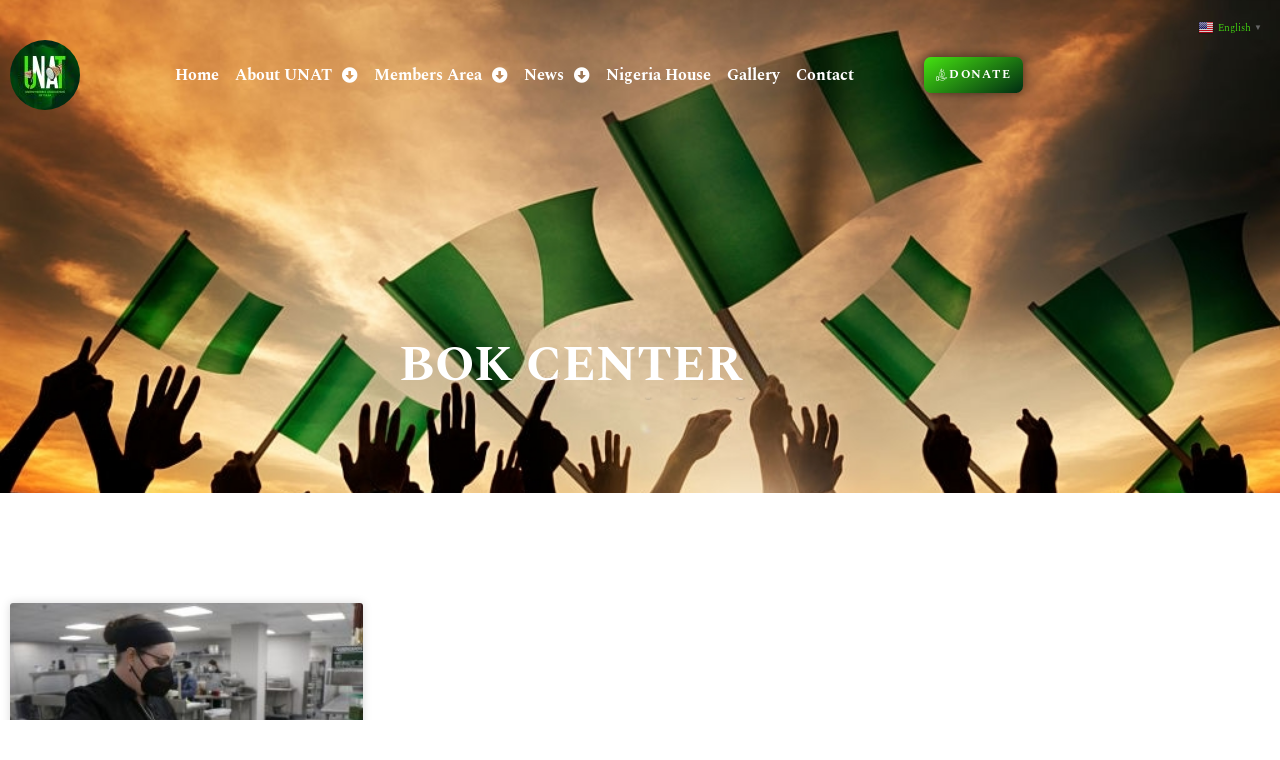

--- FILE ---
content_type: text/html; charset=UTF-8
request_url: https://unatok.org/tag/bok-center/
body_size: 17010
content:
<!doctype html>
<html lang="en-US">
<head>
	<meta charset="UTF-8">
	<meta name="viewport" content="width=device-width, initial-scale=1">
	<link rel="profile" href="https://gmpg.org/xfn/11">
	<title>BOK Center &#8211; UNAT</title>
<meta name='robots' content='max-image-preview:large' />
<link rel="alternate" type="application/rss+xml" title="UNAT &raquo; Feed" href="https://unatok.org/feed/" />
<link rel="alternate" type="application/rss+xml" title="UNAT &raquo; Comments Feed" href="https://unatok.org/comments/feed/" />
<link rel="alternate" type="application/rss+xml" title="UNAT &raquo; BOK Center Tag Feed" href="https://unatok.org/tag/bok-center/feed/" />
<style id='wp-img-auto-sizes-contain-inline-css'>
img:is([sizes=auto i],[sizes^="auto," i]){contain-intrinsic-size:3000px 1500px}
/*# sourceURL=wp-img-auto-sizes-contain-inline-css */
</style>

<link rel='stylesheet' id='wpra-lightbox-css' href='https://unatok.org/wp-content/plugins/wp-rss-aggregator/core/css/jquery-colorbox.css?ver=1.4.33' media='all' />
<link rel='stylesheet' id='lbg-evento-dcalendar-css-css' href='https://unatok.org/wp-content/plugins/elementor_widget_eventozilla/evento/css/dcalendar.picker.css?ver=6.9' media='all' />
<link rel='stylesheet' id='lbg-evento-site-css-css' href='https://unatok.org/wp-content/plugins/elementor_widget_eventozilla/evento/css/lbg_evento.css?ver=6.9' media='all' />
<link rel='stylesheet' id='jkit-elements-main-css' href='https://unatok.org/wp-content/plugins/jeg-elementor-kit/assets/css/elements/main.css?ver=3.0.2' media='all' />
<style id='wp-emoji-styles-inline-css'>

	img.wp-smiley, img.emoji {
		display: inline !important;
		border: none !important;
		box-shadow: none !important;
		height: 1em !important;
		width: 1em !important;
		margin: 0 0.07em !important;
		vertical-align: -0.1em !important;
		background: none !important;
		padding: 0 !important;
	}
/*# sourceURL=wp-emoji-styles-inline-css */
</style>
<link rel='stylesheet' id='wp-block-library-css' href='https://unatok.org/wp-includes/css/dist/block-library/style.min.css?ver=6.9' media='all' />
<link rel='stylesheet' id='wpra-displays-css' href='https://unatok.org/wp-content/plugins/wp-rss-aggregator/core/css/displays.css?ver=5.0.11' media='all' />
<style id='global-styles-inline-css'>
:root{--wp--preset--aspect-ratio--square: 1;--wp--preset--aspect-ratio--4-3: 4/3;--wp--preset--aspect-ratio--3-4: 3/4;--wp--preset--aspect-ratio--3-2: 3/2;--wp--preset--aspect-ratio--2-3: 2/3;--wp--preset--aspect-ratio--16-9: 16/9;--wp--preset--aspect-ratio--9-16: 9/16;--wp--preset--color--black: #000000;--wp--preset--color--cyan-bluish-gray: #abb8c3;--wp--preset--color--white: #ffffff;--wp--preset--color--pale-pink: #f78da7;--wp--preset--color--vivid-red: #cf2e2e;--wp--preset--color--luminous-vivid-orange: #ff6900;--wp--preset--color--luminous-vivid-amber: #fcb900;--wp--preset--color--light-green-cyan: #7bdcb5;--wp--preset--color--vivid-green-cyan: #00d084;--wp--preset--color--pale-cyan-blue: #8ed1fc;--wp--preset--color--vivid-cyan-blue: #0693e3;--wp--preset--color--vivid-purple: #9b51e0;--wp--preset--gradient--vivid-cyan-blue-to-vivid-purple: linear-gradient(135deg,rgb(6,147,227) 0%,rgb(155,81,224) 100%);--wp--preset--gradient--light-green-cyan-to-vivid-green-cyan: linear-gradient(135deg,rgb(122,220,180) 0%,rgb(0,208,130) 100%);--wp--preset--gradient--luminous-vivid-amber-to-luminous-vivid-orange: linear-gradient(135deg,rgb(252,185,0) 0%,rgb(255,105,0) 100%);--wp--preset--gradient--luminous-vivid-orange-to-vivid-red: linear-gradient(135deg,rgb(255,105,0) 0%,rgb(207,46,46) 100%);--wp--preset--gradient--very-light-gray-to-cyan-bluish-gray: linear-gradient(135deg,rgb(238,238,238) 0%,rgb(169,184,195) 100%);--wp--preset--gradient--cool-to-warm-spectrum: linear-gradient(135deg,rgb(74,234,220) 0%,rgb(151,120,209) 20%,rgb(207,42,186) 40%,rgb(238,44,130) 60%,rgb(251,105,98) 80%,rgb(254,248,76) 100%);--wp--preset--gradient--blush-light-purple: linear-gradient(135deg,rgb(255,206,236) 0%,rgb(152,150,240) 100%);--wp--preset--gradient--blush-bordeaux: linear-gradient(135deg,rgb(254,205,165) 0%,rgb(254,45,45) 50%,rgb(107,0,62) 100%);--wp--preset--gradient--luminous-dusk: linear-gradient(135deg,rgb(255,203,112) 0%,rgb(199,81,192) 50%,rgb(65,88,208) 100%);--wp--preset--gradient--pale-ocean: linear-gradient(135deg,rgb(255,245,203) 0%,rgb(182,227,212) 50%,rgb(51,167,181) 100%);--wp--preset--gradient--electric-grass: linear-gradient(135deg,rgb(202,248,128) 0%,rgb(113,206,126) 100%);--wp--preset--gradient--midnight: linear-gradient(135deg,rgb(2,3,129) 0%,rgb(40,116,252) 100%);--wp--preset--font-size--small: 13px;--wp--preset--font-size--medium: 20px;--wp--preset--font-size--large: 36px;--wp--preset--font-size--x-large: 42px;--wp--preset--spacing--20: 0.44rem;--wp--preset--spacing--30: 0.67rem;--wp--preset--spacing--40: 1rem;--wp--preset--spacing--50: 1.5rem;--wp--preset--spacing--60: 2.25rem;--wp--preset--spacing--70: 3.38rem;--wp--preset--spacing--80: 5.06rem;--wp--preset--shadow--natural: 6px 6px 9px rgba(0, 0, 0, 0.2);--wp--preset--shadow--deep: 12px 12px 50px rgba(0, 0, 0, 0.4);--wp--preset--shadow--sharp: 6px 6px 0px rgba(0, 0, 0, 0.2);--wp--preset--shadow--outlined: 6px 6px 0px -3px rgb(255, 255, 255), 6px 6px rgb(0, 0, 0);--wp--preset--shadow--crisp: 6px 6px 0px rgb(0, 0, 0);}:root { --wp--style--global--content-size: 800px;--wp--style--global--wide-size: 1200px; }:where(body) { margin: 0; }.wp-site-blocks > .alignleft { float: left; margin-right: 2em; }.wp-site-blocks > .alignright { float: right; margin-left: 2em; }.wp-site-blocks > .aligncenter { justify-content: center; margin-left: auto; margin-right: auto; }:where(.wp-site-blocks) > * { margin-block-start: 24px; margin-block-end: 0; }:where(.wp-site-blocks) > :first-child { margin-block-start: 0; }:where(.wp-site-blocks) > :last-child { margin-block-end: 0; }:root { --wp--style--block-gap: 24px; }:root :where(.is-layout-flow) > :first-child{margin-block-start: 0;}:root :where(.is-layout-flow) > :last-child{margin-block-end: 0;}:root :where(.is-layout-flow) > *{margin-block-start: 24px;margin-block-end: 0;}:root :where(.is-layout-constrained) > :first-child{margin-block-start: 0;}:root :where(.is-layout-constrained) > :last-child{margin-block-end: 0;}:root :where(.is-layout-constrained) > *{margin-block-start: 24px;margin-block-end: 0;}:root :where(.is-layout-flex){gap: 24px;}:root :where(.is-layout-grid){gap: 24px;}.is-layout-flow > .alignleft{float: left;margin-inline-start: 0;margin-inline-end: 2em;}.is-layout-flow > .alignright{float: right;margin-inline-start: 2em;margin-inline-end: 0;}.is-layout-flow > .aligncenter{margin-left: auto !important;margin-right: auto !important;}.is-layout-constrained > .alignleft{float: left;margin-inline-start: 0;margin-inline-end: 2em;}.is-layout-constrained > .alignright{float: right;margin-inline-start: 2em;margin-inline-end: 0;}.is-layout-constrained > .aligncenter{margin-left: auto !important;margin-right: auto !important;}.is-layout-constrained > :where(:not(.alignleft):not(.alignright):not(.alignfull)){max-width: var(--wp--style--global--content-size);margin-left: auto !important;margin-right: auto !important;}.is-layout-constrained > .alignwide{max-width: var(--wp--style--global--wide-size);}body .is-layout-flex{display: flex;}.is-layout-flex{flex-wrap: wrap;align-items: center;}.is-layout-flex > :is(*, div){margin: 0;}body .is-layout-grid{display: grid;}.is-layout-grid > :is(*, div){margin: 0;}body{padding-top: 0px;padding-right: 0px;padding-bottom: 0px;padding-left: 0px;}a:where(:not(.wp-element-button)){text-decoration: underline;}:root :where(.wp-element-button, .wp-block-button__link){background-color: #32373c;border-width: 0;color: #fff;font-family: inherit;font-size: inherit;font-style: inherit;font-weight: inherit;letter-spacing: inherit;line-height: inherit;padding-top: calc(0.667em + 2px);padding-right: calc(1.333em + 2px);padding-bottom: calc(0.667em + 2px);padding-left: calc(1.333em + 2px);text-decoration: none;text-transform: inherit;}.has-black-color{color: var(--wp--preset--color--black) !important;}.has-cyan-bluish-gray-color{color: var(--wp--preset--color--cyan-bluish-gray) !important;}.has-white-color{color: var(--wp--preset--color--white) !important;}.has-pale-pink-color{color: var(--wp--preset--color--pale-pink) !important;}.has-vivid-red-color{color: var(--wp--preset--color--vivid-red) !important;}.has-luminous-vivid-orange-color{color: var(--wp--preset--color--luminous-vivid-orange) !important;}.has-luminous-vivid-amber-color{color: var(--wp--preset--color--luminous-vivid-amber) !important;}.has-light-green-cyan-color{color: var(--wp--preset--color--light-green-cyan) !important;}.has-vivid-green-cyan-color{color: var(--wp--preset--color--vivid-green-cyan) !important;}.has-pale-cyan-blue-color{color: var(--wp--preset--color--pale-cyan-blue) !important;}.has-vivid-cyan-blue-color{color: var(--wp--preset--color--vivid-cyan-blue) !important;}.has-vivid-purple-color{color: var(--wp--preset--color--vivid-purple) !important;}.has-black-background-color{background-color: var(--wp--preset--color--black) !important;}.has-cyan-bluish-gray-background-color{background-color: var(--wp--preset--color--cyan-bluish-gray) !important;}.has-white-background-color{background-color: var(--wp--preset--color--white) !important;}.has-pale-pink-background-color{background-color: var(--wp--preset--color--pale-pink) !important;}.has-vivid-red-background-color{background-color: var(--wp--preset--color--vivid-red) !important;}.has-luminous-vivid-orange-background-color{background-color: var(--wp--preset--color--luminous-vivid-orange) !important;}.has-luminous-vivid-amber-background-color{background-color: var(--wp--preset--color--luminous-vivid-amber) !important;}.has-light-green-cyan-background-color{background-color: var(--wp--preset--color--light-green-cyan) !important;}.has-vivid-green-cyan-background-color{background-color: var(--wp--preset--color--vivid-green-cyan) !important;}.has-pale-cyan-blue-background-color{background-color: var(--wp--preset--color--pale-cyan-blue) !important;}.has-vivid-cyan-blue-background-color{background-color: var(--wp--preset--color--vivid-cyan-blue) !important;}.has-vivid-purple-background-color{background-color: var(--wp--preset--color--vivid-purple) !important;}.has-black-border-color{border-color: var(--wp--preset--color--black) !important;}.has-cyan-bluish-gray-border-color{border-color: var(--wp--preset--color--cyan-bluish-gray) !important;}.has-white-border-color{border-color: var(--wp--preset--color--white) !important;}.has-pale-pink-border-color{border-color: var(--wp--preset--color--pale-pink) !important;}.has-vivid-red-border-color{border-color: var(--wp--preset--color--vivid-red) !important;}.has-luminous-vivid-orange-border-color{border-color: var(--wp--preset--color--luminous-vivid-orange) !important;}.has-luminous-vivid-amber-border-color{border-color: var(--wp--preset--color--luminous-vivid-amber) !important;}.has-light-green-cyan-border-color{border-color: var(--wp--preset--color--light-green-cyan) !important;}.has-vivid-green-cyan-border-color{border-color: var(--wp--preset--color--vivid-green-cyan) !important;}.has-pale-cyan-blue-border-color{border-color: var(--wp--preset--color--pale-cyan-blue) !important;}.has-vivid-cyan-blue-border-color{border-color: var(--wp--preset--color--vivid-cyan-blue) !important;}.has-vivid-purple-border-color{border-color: var(--wp--preset--color--vivid-purple) !important;}.has-vivid-cyan-blue-to-vivid-purple-gradient-background{background: var(--wp--preset--gradient--vivid-cyan-blue-to-vivid-purple) !important;}.has-light-green-cyan-to-vivid-green-cyan-gradient-background{background: var(--wp--preset--gradient--light-green-cyan-to-vivid-green-cyan) !important;}.has-luminous-vivid-amber-to-luminous-vivid-orange-gradient-background{background: var(--wp--preset--gradient--luminous-vivid-amber-to-luminous-vivid-orange) !important;}.has-luminous-vivid-orange-to-vivid-red-gradient-background{background: var(--wp--preset--gradient--luminous-vivid-orange-to-vivid-red) !important;}.has-very-light-gray-to-cyan-bluish-gray-gradient-background{background: var(--wp--preset--gradient--very-light-gray-to-cyan-bluish-gray) !important;}.has-cool-to-warm-spectrum-gradient-background{background: var(--wp--preset--gradient--cool-to-warm-spectrum) !important;}.has-blush-light-purple-gradient-background{background: var(--wp--preset--gradient--blush-light-purple) !important;}.has-blush-bordeaux-gradient-background{background: var(--wp--preset--gradient--blush-bordeaux) !important;}.has-luminous-dusk-gradient-background{background: var(--wp--preset--gradient--luminous-dusk) !important;}.has-pale-ocean-gradient-background{background: var(--wp--preset--gradient--pale-ocean) !important;}.has-electric-grass-gradient-background{background: var(--wp--preset--gradient--electric-grass) !important;}.has-midnight-gradient-background{background: var(--wp--preset--gradient--midnight) !important;}.has-small-font-size{font-size: var(--wp--preset--font-size--small) !important;}.has-medium-font-size{font-size: var(--wp--preset--font-size--medium) !important;}.has-large-font-size{font-size: var(--wp--preset--font-size--large) !important;}.has-x-large-font-size{font-size: var(--wp--preset--font-size--x-large) !important;}
:root :where(.wp-block-pullquote){font-size: 1.5em;line-height: 1.6;}
/*# sourceURL=global-styles-inline-css */
</style>
<link rel='stylesheet' id='jet-elements-css' href='https://unatok.org/wp-content/plugins/jet-elements/assets/css/jet-elements.css?ver=2.6.12.1' media='all' />
<link rel='stylesheet' id='jet-elements-skin-css' href='https://unatok.org/wp-content/plugins/jet-elements/assets/css/jet-elements-skin.css?ver=2.6.12.1' media='all' />
<link rel='stylesheet' id='elementor-icons-css' href='https://unatok.org/wp-content/plugins/elementor/assets/lib/eicons/css/elementor-icons.min.css?ver=5.46.0' media='all' />
<link rel='stylesheet' id='elementor-frontend-css' href='https://unatok.org/wp-content/plugins/elementor/assets/css/frontend.min.css?ver=3.34.2' media='all' />
<link rel='stylesheet' id='elementor-post-79-css' href='https://unatok.org/wp-content/uploads/elementor/css/post-79.css?ver=1768908836' media='all' />
<link rel='stylesheet' id='hello-elementor-css' href='https://unatok.org/wp-content/themes/hello-elementor/assets/css/reset.css?ver=3.4.5' media='all' />
<link rel='stylesheet' id='hello-elementor-theme-style-css' href='https://unatok.org/wp-content/themes/hello-elementor/assets/css/theme.css?ver=3.4.5' media='all' />
<link rel='stylesheet' id='hello-elementor-header-footer-css' href='https://unatok.org/wp-content/themes/hello-elementor/assets/css/header-footer.css?ver=3.4.5' media='all' />
<link rel='stylesheet' id='e-animation-bob-css' href='https://unatok.org/wp-content/plugins/elementor/assets/lib/animations/styles/e-animation-bob.min.css?ver=3.34.2' media='all' />
<link rel='stylesheet' id='widget-image-css' href='https://unatok.org/wp-content/plugins/elementor/assets/css/widget-image.min.css?ver=3.34.2' media='all' />
<link rel='stylesheet' id='widget-nav-menu-css' href='https://unatok.org/wp-content/plugins/pro-elements/assets/css/widget-nav-menu.min.css?ver=3.34.0' media='all' />
<link rel='stylesheet' id='widget-heading-css' href='https://unatok.org/wp-content/plugins/elementor/assets/css/widget-heading.min.css?ver=3.34.2' media='all' />
<link rel='stylesheet' id='widget-icon-list-css' href='https://unatok.org/wp-content/plugins/elementor/assets/css/widget-icon-list.min.css?ver=3.34.2' media='all' />
<link rel='stylesheet' id='swiper-css' href='https://unatok.org/wp-content/plugins/elementor/assets/lib/swiper/v8/css/swiper.min.css?ver=8.4.5' media='all' />
<link rel='stylesheet' id='e-swiper-css' href='https://unatok.org/wp-content/plugins/elementor/assets/css/conditionals/e-swiper.min.css?ver=3.34.2' media='all' />
<link rel='stylesheet' id='widget-image-carousel-css' href='https://unatok.org/wp-content/plugins/elementor/assets/css/widget-image-carousel.min.css?ver=3.34.2' media='all' />
<link rel='stylesheet' id='widget-social-icons-css' href='https://unatok.org/wp-content/plugins/elementor/assets/css/widget-social-icons.min.css?ver=3.34.2' media='all' />
<link rel='stylesheet' id='e-apple-webkit-css' href='https://unatok.org/wp-content/plugins/elementor/assets/css/conditionals/apple-webkit.min.css?ver=3.34.2' media='all' />
<link rel='stylesheet' id='widget-divider-css' href='https://unatok.org/wp-content/plugins/elementor/assets/css/widget-divider.min.css?ver=3.34.2' media='all' />
<link rel='stylesheet' id='widget-posts-css' href='https://unatok.org/wp-content/plugins/pro-elements/assets/css/widget-posts.min.css?ver=3.34.0' media='all' />
<link rel='stylesheet' id='e-animation-slideInDown-css' href='https://unatok.org/wp-content/plugins/elementor/assets/lib/animations/styles/slideInDown.min.css?ver=3.34.2' media='all' />
<link rel='stylesheet' id='e-popup-css' href='https://unatok.org/wp-content/plugins/pro-elements/assets/css/conditionals/popup.min.css?ver=3.34.0' media='all' />
<link rel='stylesheet' id='elementor-post-152-css' href='https://unatok.org/wp-content/uploads/elementor/css/post-152.css?ver=1768908837' media='all' />
<link rel='stylesheet' id='elementor-post-206-css' href='https://unatok.org/wp-content/uploads/elementor/css/post-206.css?ver=1768908837' media='all' />
<link rel='stylesheet' id='elementor-post-729-css' href='https://unatok.org/wp-content/uploads/elementor/css/post-729.css?ver=1768909406' media='all' />
<link rel='stylesheet' id='elementor-post-1015-css' href='https://unatok.org/wp-content/uploads/elementor/css/post-1015.css?ver=1768908837' media='all' />
<link rel='stylesheet' id='ekit-widget-styles-css' href='https://unatok.org/wp-content/plugins/elementskit-lite/widgets/init/assets/css/widget-styles.css?ver=3.7.8' media='all' />
<link rel='stylesheet' id='ekit-responsive-css' href='https://unatok.org/wp-content/plugins/elementskit-lite/widgets/init/assets/css/responsive.css?ver=3.7.8' media='all' />
<link rel='stylesheet' id='elementor-gf-local-spectral-css' href='https://unatok.org/wp-content/uploads/elementor/google-fonts/css/spectral.css?ver=1743195649' media='all' />
<link rel='stylesheet' id='elementor-gf-local-heebo-css' href='https://unatok.org/wp-content/uploads/elementor/google-fonts/css/heebo.css?ver=1743195652' media='all' />
<link rel='stylesheet' id='elementor-gf-local-archivo-css' href='https://unatok.org/wp-content/uploads/elementor/google-fonts/css/archivo.css?ver=1743195655' media='all' />
<link rel='stylesheet' id='elementor-gf-local-montserrat-css' href='https://unatok.org/wp-content/uploads/elementor/google-fonts/css/montserrat.css?ver=1743195661' media='all' />
<link rel='stylesheet' id='elementor-icons-jkiticon-css' href='https://unatok.org/wp-content/plugins/jeg-elementor-kit/assets/fonts/jkiticon/jkiticon.css?ver=3.0.2' media='all' />
<link rel='stylesheet' id='elementor-icons-ekiticons-css' href='https://unatok.org/wp-content/plugins/elementskit-lite/modules/elementskit-icon-pack/assets/css/ekiticons.css?ver=3.7.8' media='all' />
<link rel='stylesheet' id='elementor-icons-shared-0-css' href='https://unatok.org/wp-content/plugins/elementor/assets/lib/font-awesome/css/fontawesome.min.css?ver=5.15.3' media='all' />
<link rel='stylesheet' id='elementor-icons-fa-solid-css' href='https://unatok.org/wp-content/plugins/elementor/assets/lib/font-awesome/css/solid.min.css?ver=5.15.3' media='all' />
<link rel='stylesheet' id='elementor-icons-fa-brands-css' href='https://unatok.org/wp-content/plugins/elementor/assets/lib/font-awesome/css/brands.min.css?ver=5.15.3' media='all' />
<script src="https://unatok.org/wp-includes/js/jquery/jquery.min.js?ver=3.7.1" id="jquery-core-js"></script>
<script src="https://unatok.org/wp-includes/js/jquery/jquery-migrate.min.js?ver=3.4.1" id="jquery-migrate-js"></script>
<script src="https://unatok.org/wp-content/plugins/elementor_widget_eventozilla/evento/js/26e31fe740.js?ver=6.9" id="lbg-evento-26e31fe740-js"></script>
<script src="https://unatok.org/wp-content/plugins/elementor_widget_eventozilla/evento/js/lbg_evento.js?ver=6.9" id="lbg-evento-js"></script>
<script src="https://unatok.org/wp-content/plugins/elementor_widget_eventozilla/evento/js/dcalendar.picker.js?ver=6.9" id="lbg-dcalendar-js"></script>
<script id="3d-flip-book-client-locale-loader-js-extra">
var FB3D_CLIENT_LOCALE = {"ajaxurl":"https://unatok.org/wp-admin/admin-ajax.php","dictionary":{"Table of contents":"Table of contents","Close":"Close","Bookmarks":"Bookmarks","Thumbnails":"Thumbnails","Search":"Search","Share":"Share","Facebook":"Facebook","Twitter":"Twitter","Email":"Email","Play":"Play","Previous page":"Previous page","Next page":"Next page","Zoom in":"Zoom in","Zoom out":"Zoom out","Fit view":"Fit view","Auto play":"Auto play","Full screen":"Full screen","More":"More","Smart pan":"Smart pan","Single page":"Single page","Sounds":"Sounds","Stats":"Stats","Print":"Print","Download":"Download","Goto first page":"Goto first page","Goto last page":"Goto last page"},"images":"https://unatok.org/wp-content/plugins/interactive-3d-flipbook-powered-physics-engine/assets/images/","jsData":{"urls":[],"posts":{"ids_mis":[],"ids":[]},"pages":[],"firstPages":[],"bookCtrlProps":[],"bookTemplates":[]},"key":"3d-flip-book","pdfJS":{"pdfJsLib":"https://unatok.org/wp-content/plugins/interactive-3d-flipbook-powered-physics-engine/assets/js/pdf.min.js?ver=4.3.136","pdfJsWorker":"https://unatok.org/wp-content/plugins/interactive-3d-flipbook-powered-physics-engine/assets/js/pdf.worker.js?ver=4.3.136","stablePdfJsLib":"https://unatok.org/wp-content/plugins/interactive-3d-flipbook-powered-physics-engine/assets/js/stable/pdf.min.js?ver=2.5.207","stablePdfJsWorker":"https://unatok.org/wp-content/plugins/interactive-3d-flipbook-powered-physics-engine/assets/js/stable/pdf.worker.js?ver=2.5.207","pdfJsCMapUrl":"https://unatok.org/wp-content/plugins/interactive-3d-flipbook-powered-physics-engine/assets/cmaps/"},"cacheurl":"https://unatok.org/wp-content/uploads/3d-flip-book/cache/","pluginsurl":"https://unatok.org/wp-content/plugins/","pluginurl":"https://unatok.org/wp-content/plugins/interactive-3d-flipbook-powered-physics-engine/","thumbnailSize":{"width":"150","height":"150"},"version":"1.16.17"};
//# sourceURL=3d-flip-book-client-locale-loader-js-extra
</script>
<script src="https://unatok.org/wp-content/plugins/interactive-3d-flipbook-powered-physics-engine/assets/js/client-locale-loader.js?ver=1.16.17" id="3d-flip-book-client-locale-loader-js" async data-wp-strategy="async"></script>
<link rel="https://api.w.org/" href="https://unatok.org/wp-json/" /><link rel="alternate" title="JSON" type="application/json" href="https://unatok.org/wp-json/wp/v2/tags/23" /><link rel="EditURI" type="application/rsd+xml" title="RSD" href="https://unatok.org/xmlrpc.php?rsd" />
<meta name="generator" content="WordPress 6.9" />
 <style> .ppw-ppf-input-container { background-color: !important; padding: px!important; border-radius: px!important; } .ppw-ppf-input-container div.ppw-ppf-headline { font-size: px!important; font-weight: !important; color: !important; } .ppw-ppf-input-container div.ppw-ppf-desc { font-size: px!important; font-weight: !important; color: !important; } .ppw-ppf-input-container label.ppw-pwd-label { font-size: px!important; font-weight: !important; color: !important; } div.ppwp-wrong-pw-error { font-size: px!important; font-weight: !important; color: #dc3232!important; background: !important; } .ppw-ppf-input-container input[type='submit'] { color: !important; background: !important; } .ppw-ppf-input-container input[type='submit']:hover { color: !important; background: !important; } .ppw-ppf-desc-below { font-size: px!important; font-weight: !important; color: !important; } </style>  <style> .ppw-form { background-color: !important; padding: px!important; border-radius: px!important; } .ppw-headline.ppw-pcp-pf-headline { font-size: px!important; font-weight: !important; color: !important; } .ppw-description.ppw-pcp-pf-desc { font-size: px!important; font-weight: !important; color: !important; } .ppw-pcp-pf-desc-above-btn { display: block; } .ppw-pcp-pf-desc-below-form { font-size: px!important; font-weight: !important; color: !important; } .ppw-input label.ppw-pcp-password-label { font-size: px!important; font-weight: !important; color: !important; } .ppw-form input[type='submit'] { color: !important; background: !important; } .ppw-form input[type='submit']:hover { color: !important; background: !important; } div.ppw-error.ppw-pcp-pf-error-msg { font-size: px!important; font-weight: !important; color: #dc3232!important; background: !important; } </style> <!-- Analytics by WP Statistics - https://wp-statistics.com -->
<meta name="generator" content="Elementor 3.34.2; features: additional_custom_breakpoints; settings: css_print_method-external, google_font-enabled, font_display-auto">
			<style>
				.e-con.e-parent:nth-of-type(n+4):not(.e-lazyloaded):not(.e-no-lazyload),
				.e-con.e-parent:nth-of-type(n+4):not(.e-lazyloaded):not(.e-no-lazyload) * {
					background-image: none !important;
				}
				@media screen and (max-height: 1024px) {
					.e-con.e-parent:nth-of-type(n+3):not(.e-lazyloaded):not(.e-no-lazyload),
					.e-con.e-parent:nth-of-type(n+3):not(.e-lazyloaded):not(.e-no-lazyload) * {
						background-image: none !important;
					}
				}
				@media screen and (max-height: 640px) {
					.e-con.e-parent:nth-of-type(n+2):not(.e-lazyloaded):not(.e-no-lazyload),
					.e-con.e-parent:nth-of-type(n+2):not(.e-lazyloaded):not(.e-no-lazyload) * {
						background-image: none !important;
					}
				}
			</style>
			<link rel="icon" href="https://unatok.org/wp-content/uploads/2022/02/Nigeria_Map-removebg-preview.png" sizes="32x32" />
<link rel="icon" href="https://unatok.org/wp-content/uploads/2022/02/Nigeria_Map-removebg-preview.png" sizes="192x192" />
<link rel="apple-touch-icon" href="https://unatok.org/wp-content/uploads/2022/02/Nigeria_Map-removebg-preview.png" />
<meta name="msapplication-TileImage" content="https://unatok.org/wp-content/uploads/2022/02/Nigeria_Map-removebg-preview.png" />
</head>
<body class="archive tag tag-bok-center tag-23 wp-embed-responsive wp-theme-hello-elementor jkit-color-scheme hello-elementor-default elementor-page-729 elementor-default elementor-template-full-width elementor-kit-79">


<a class="skip-link screen-reader-text" href="#content">Skip to content</a>

		<header data-elementor-type="header" data-elementor-id="152" class="elementor elementor-152 elementor-location-header" data-elementor-post-type="elementor_library">
					<section class="elementor-section elementor-top-section elementor-element elementor-element-308dc253 elementor-section-content-middle elementor-section-boxed elementor-section-height-default elementor-section-height-default" data-id="308dc253" data-element_type="section" data-settings="{&quot;background_background&quot;:&quot;classic&quot;}">
							<div class="elementor-background-overlay"></div>
							<div class="elementor-container elementor-column-gap-no">
					<div class="elementor-column elementor-col-100 elementor-top-column elementor-element elementor-element-76828ce3" data-id="76828ce3" data-element_type="column">
			<div class="elementor-widget-wrap elementor-element-populated">
						<section class="elementor-section elementor-inner-section elementor-element elementor-element-4271096 elementor-hidden-desktop elementor-hidden-tablet elementor-section-boxed elementor-section-height-default elementor-section-height-default" data-id="4271096" data-element_type="section">
							<div class="elementor-background-overlay"></div>
							<div class="elementor-container elementor-column-gap-default">
					<div class="elementor-column elementor-col-33 elementor-inner-column elementor-element elementor-element-ef2d7be" data-id="ef2d7be" data-element_type="column">
			<div class="elementor-widget-wrap elementor-element-populated">
						<div class="elementor-element elementor-element-40e7c46e elementor-mobile-align-center elementor-widget elementor-widget-button" data-id="40e7c46e" data-element_type="widget" data-widget_type="button.default">
				<div class="elementor-widget-container">
									<div class="elementor-button-wrapper">
					<a class="elementor-button elementor-button-link elementor-size-sm elementor-animation-bob" href="http://paypal.com/us/fundraiser/charity/1692877">
						<span class="elementor-button-content-wrapper">
						<span class="elementor-button-icon">
				<i aria-hidden="true" class="jki jki-save-money-light"></i>			</span>
									<span class="elementor-button-text">DONATE</span>
					</span>
					</a>
				</div>
								</div>
				</div>
					</div>
		</div>
				<div class="elementor-column elementor-col-33 elementor-inner-column elementor-element elementor-element-5aa527f" data-id="5aa527f" data-element_type="column">
			<div class="elementor-widget-wrap elementor-element-populated">
						<div class="elementor-element elementor-element-37a3fd9 elementor-widget elementor-widget-image" data-id="37a3fd9" data-element_type="widget" data-widget_type="image.default">
				<div class="elementor-widget-container">
																<a href="https://unatok.org/">
							<img src="https://unatok.org/wp-content/uploads/elementor/thumbs/UNAT-Logo-qfcxq5mve11enul92rn4pce09ul5fxtp6qk77x2d1s.jpg" title="UNAT Logo" alt="UNAT Logo" loading="lazy" />								</a>
															</div>
				</div>
					</div>
		</div>
				<div class="elementor-column elementor-col-33 elementor-inner-column elementor-element elementor-element-f988456" data-id="f988456" data-element_type="column">
			<div class="elementor-widget-wrap elementor-element-populated">
						<div class="elementor-element elementor-element-be3b0ae elementor-widget elementor-widget-ekit-nav-menu" data-id="be3b0ae" data-element_type="widget" data-widget_type="ekit-nav-menu.default">
				<div class="elementor-widget-container">
							<nav class="ekit-wid-con ekit_menu_responsive_tablet" 
			data-hamburger-icon="icon icon-list" 
			data-hamburger-icon-type="icon" 
			data-responsive-breakpoint="1024">
			            <button class="elementskit-menu-hamburger elementskit-menu-toggler"  type="button" aria-label="hamburger-icon">
                <i aria-hidden="true" class="ekit-menu-icon icon icon-list"></i>            </button>
            <div id="ekit-megamenu-main-menu" class="elementskit-menu-container elementskit-menu-offcanvas-elements elementskit-navbar-nav-default ekit-nav-menu-one-page-no ekit-nav-dropdown-hover"><ul id="menu-main-menu" class="elementskit-navbar-nav elementskit-menu-po-left submenu-click-on-icon"><li id="menu-item-20" class="menu-item menu-item-type-post_type menu-item-object-page menu-item-home menu-item-20 nav-item elementskit-mobile-builder-content" data-vertical-menu=750px><a href="https://unatok.org/" class="ekit-menu-nav-link">Home</a></li>
<li id="menu-item-21" class="menu-item menu-item-type-post_type menu-item-object-page menu-item-has-children menu-item-21 nav-item elementskit-dropdown-has relative_position elementskit-dropdown-menu-default_width elementskit-mobile-builder-content" data-vertical-menu=750px><a href="https://unatok.org/about-unat/" class="ekit-menu-nav-link ekit-menu-dropdown-toggle">About UNAT<i aria-hidden="true" class="icon icon-down-arrow1 elementskit-submenu-indicator"></i></a>
<ul class="elementskit-dropdown elementskit-submenu-panel">
	<li id="menu-item-4263" class="menu-item menu-item-type-post_type menu-item-object-page menu-item-4263 nav-item elementskit-mobile-builder-content" data-vertical-menu=750px><a href="https://unatok.org/outreach/" class=" dropdown-item">Outreach</a></ul>
</li>
<li id="menu-item-226" class="menu-item menu-item-type-custom menu-item-object-custom menu-item-has-children menu-item-226 nav-item elementskit-dropdown-has relative_position elementskit-dropdown-menu-default_width elementskit-mobile-builder-content" data-vertical-menu=750px><a class="ekit-menu-nav-link ekit-menu-dropdown-toggle">Members Area<i aria-hidden="true" class="icon icon-down-arrow1 elementskit-submenu-indicator"></i></a>
<ul class="elementskit-dropdown elementskit-submenu-panel">
	<li id="menu-item-22" class="menu-item menu-item-type-post_type menu-item-object-page menu-item-22 nav-item elementskit-mobile-builder-content" data-vertical-menu=750px><a href="https://unatok.org/constitution/" class=" dropdown-item">Constitution</a>	<li id="menu-item-1538" class="menu-item menu-item-type-post_type menu-item-object-page menu-item-1538 nav-item elementskit-mobile-builder-content" data-vertical-menu=750px><a href="https://unatok.org/board-members/" class=" dropdown-item">Board Members</a>	<li id="menu-item-24" class="menu-item menu-item-type-post_type menu-item-object-page menu-item-24 nav-item elementskit-mobile-builder-content" data-vertical-menu=750px><a href="https://unatok.org/members/" class=" dropdown-item">Members</a>	<li id="menu-item-2101" class="menu-item menu-item-type-post_type menu-item-object-page menu-item-2101 nav-item elementskit-mobile-builder-content" data-vertical-menu=750px><a href="https://unatok.org/bylaws/" class=" dropdown-item">Bylaws</a>	<li id="menu-item-1758" class="menu-item menu-item-type-post_type menu-item-object-page menu-item-1758 nav-item elementskit-mobile-builder-content" data-vertical-menu=750px><a href="https://unatok.org/minutes/" class=" dropdown-item">Minutes</a>	<li id="menu-item-227" class="menu-item menu-item-type-custom menu-item-object-custom menu-item-227 nav-item elementskit-mobile-builder-content" data-vertical-menu=750px><a href="https://unatok.org/webmail" class=" dropdown-item">Webmail</a>	<li id="menu-item-748" class="pop menu-item menu-item-type-custom menu-item-object-custom menu-item-748 nav-item elementskit-mobile-builder-content" data-vertical-menu=750px><a href="#" class="pop dropdown-item">Pay Dues</a></ul>
</li>
<li id="menu-item-4060" class="menu-item menu-item-type-custom menu-item-object-custom menu-item-has-children menu-item-4060 nav-item elementskit-dropdown-has relative_position elementskit-dropdown-menu-default_width elementskit-mobile-builder-content" data-vertical-menu=750px><a class="ekit-menu-nav-link ekit-menu-dropdown-toggle">News<i aria-hidden="true" class="icon icon-down-arrow1 elementskit-submenu-indicator"></i></a>
<ul class="elementskit-dropdown elementskit-submenu-panel">
	<li id="menu-item-4061" class="menu-item menu-item-type-taxonomy menu-item-object-category menu-item-4061 nav-item elementskit-mobile-builder-content" data-vertical-menu=750px><a href="https://unatok.org/category/blog/" class=" dropdown-item">Blog</a>	<li id="menu-item-4068" class="menu-item menu-item-type-post_type menu-item-object-page menu-item-4068 nav-item elementskit-mobile-builder-content" data-vertical-menu=750px><a href="https://unatok.org/magazine/" class=" dropdown-item">Magazine</a></ul>
</li>
<li id="menu-item-3783" class="menu-item menu-item-type-post_type menu-item-object-page menu-item-3783 nav-item elementskit-mobile-builder-content" data-vertical-menu=750px><a href="https://unatok.org/nigeria-house/" class="ekit-menu-nav-link">Nigeria House</a></li>
<li id="menu-item-224" class="menu-item menu-item-type-post_type menu-item-object-page menu-item-224 nav-item elementskit-mobile-builder-content" data-vertical-menu=750px><a href="https://unatok.org/gallery/" class="ekit-menu-nav-link">Gallery</a></li>
<li id="menu-item-23" class="menu-item menu-item-type-post_type menu-item-object-page menu-item-23 nav-item elementskit-mobile-builder-content" data-vertical-menu=750px><a href="https://unatok.org/contact/" class="ekit-menu-nav-link">Contact</a></li>
</ul><div class="elementskit-nav-identity-panel"><a class="elementskit-nav-logo" href="https://unatok.org" target="" rel=""><img src="https://unatok.org/wp-content/uploads/2022/02/UNAT-Logo.jpg" title="UNAT Logo" alt="UNAT Logo" decoding="async" /></a><button class="elementskit-menu-close elementskit-menu-toggler" type="button">X</button></div></div>			
			<div class="elementskit-menu-overlay elementskit-menu-offcanvas-elements elementskit-menu-toggler ekit-nav-menu--overlay"></div>        </nav>
						</div>
				</div>
					</div>
		</div>
					</div>
		</section>
				<section class="elementor-section elementor-inner-section elementor-element elementor-element-f7f0ea8 elementor-hidden-mobile elementor-section-boxed elementor-section-height-default elementor-section-height-default" data-id="f7f0ea8" data-element_type="section">
							<div class="elementor-background-overlay"></div>
							<div class="elementor-container elementor-column-gap-default">
					<div class="elementor-column elementor-col-33 elementor-inner-column elementor-element elementor-element-645ef1e" data-id="645ef1e" data-element_type="column">
			<div class="elementor-widget-wrap elementor-element-populated">
						<div class="elementor-element elementor-element-b746ee4 elementor-widget elementor-widget-image" data-id="b746ee4" data-element_type="widget" data-widget_type="image.default">
				<div class="elementor-widget-container">
																<a href="https://unatok.org/">
							<img src="https://unatok.org/wp-content/uploads/elementor/thumbs/UNAT-Logo-qfcxq5mvr6oc591defwhc61il1un1gsey9xr2c7j24.jpg" title="UNAT Logo" alt="UNAT Logo" loading="lazy" />								</a>
															</div>
				</div>
					</div>
		</div>
				<div class="elementor-column elementor-col-33 elementor-inner-column elementor-element elementor-element-b5525ac" data-id="b5525ac" data-element_type="column">
			<div class="elementor-widget-wrap elementor-element-populated">
						<div class="elementor-element elementor-element-2794c64 elementor-nav-menu__align-center elementor-nav-menu__text-align-center elementor-nav-menu--dropdown-tablet elementor-nav-menu--toggle elementor-nav-menu--burger elementor-widget elementor-widget-nav-menu" data-id="2794c64" data-element_type="widget" data-settings="{&quot;submenu_icon&quot;:{&quot;value&quot;:&quot;&lt;i class=\&quot;fas fa-arrow-alt-circle-down\&quot; aria-hidden=\&quot;true\&quot;&gt;&lt;\/i&gt;&quot;,&quot;library&quot;:&quot;fa-solid&quot;},&quot;layout&quot;:&quot;horizontal&quot;,&quot;toggle&quot;:&quot;burger&quot;}" data-widget_type="nav-menu.default">
				<div class="elementor-widget-container">
								<nav aria-label="Menu" class="elementor-nav-menu--main elementor-nav-menu__container elementor-nav-menu--layout-horizontal e--pointer-text e--animation-float">
				<ul id="menu-1-2794c64" class="elementor-nav-menu"><li class="menu-item menu-item-type-post_type menu-item-object-page menu-item-home menu-item-20"><a href="https://unatok.org/" class="elementor-item">Home</a></li>
<li class="menu-item menu-item-type-post_type menu-item-object-page menu-item-has-children menu-item-21"><a href="https://unatok.org/about-unat/" class="elementor-item">About UNAT</a>
<ul class="sub-menu elementor-nav-menu--dropdown">
	<li class="menu-item menu-item-type-post_type menu-item-object-page menu-item-4263"><a href="https://unatok.org/outreach/" class="elementor-sub-item">Outreach</a></li>
</ul>
</li>
<li class="menu-item menu-item-type-custom menu-item-object-custom menu-item-has-children menu-item-226"><a class="elementor-item">Members Area</a>
<ul class="sub-menu elementor-nav-menu--dropdown">
	<li class="menu-item menu-item-type-post_type menu-item-object-page menu-item-22"><a href="https://unatok.org/constitution/" class="elementor-sub-item">Constitution</a></li>
	<li class="menu-item menu-item-type-post_type menu-item-object-page menu-item-1538"><a href="https://unatok.org/board-members/" class="elementor-sub-item">Board Members</a></li>
	<li class="menu-item menu-item-type-post_type menu-item-object-page menu-item-24"><a href="https://unatok.org/members/" class="elementor-sub-item">Members</a></li>
	<li class="menu-item menu-item-type-post_type menu-item-object-page menu-item-2101"><a href="https://unatok.org/bylaws/" class="elementor-sub-item">Bylaws</a></li>
	<li class="menu-item menu-item-type-post_type menu-item-object-page menu-item-1758"><a href="https://unatok.org/minutes/" class="elementor-sub-item">Minutes</a></li>
	<li class="menu-item menu-item-type-custom menu-item-object-custom menu-item-227"><a href="https://unatok.org/webmail" class="elementor-sub-item">Webmail</a></li>
	<li class="pop menu-item menu-item-type-custom menu-item-object-custom menu-item-748"><a href="#" class="elementor-sub-item elementor-item-anchor">Pay Dues</a></li>
</ul>
</li>
<li class="menu-item menu-item-type-custom menu-item-object-custom menu-item-has-children menu-item-4060"><a class="elementor-item">News</a>
<ul class="sub-menu elementor-nav-menu--dropdown">
	<li class="menu-item menu-item-type-taxonomy menu-item-object-category menu-item-4061"><a href="https://unatok.org/category/blog/" class="elementor-sub-item">Blog</a></li>
	<li class="menu-item menu-item-type-post_type menu-item-object-page menu-item-4068"><a href="https://unatok.org/magazine/" class="elementor-sub-item">Magazine</a></li>
</ul>
</li>
<li class="menu-item menu-item-type-post_type menu-item-object-page menu-item-3783"><a href="https://unatok.org/nigeria-house/" class="elementor-item">Nigeria House</a></li>
<li class="menu-item menu-item-type-post_type menu-item-object-page menu-item-224"><a href="https://unatok.org/gallery/" class="elementor-item">Gallery</a></li>
<li class="menu-item menu-item-type-post_type menu-item-object-page menu-item-23"><a href="https://unatok.org/contact/" class="elementor-item">Contact</a></li>
</ul>			</nav>
					<div class="elementor-menu-toggle" role="button" tabindex="0" aria-label="Menu Toggle" aria-expanded="false">
			<i aria-hidden="true" role="presentation" class="elementor-menu-toggle__icon--open eicon-menu-bar"></i><i aria-hidden="true" role="presentation" class="elementor-menu-toggle__icon--close eicon-close"></i>		</div>
					<nav class="elementor-nav-menu--dropdown elementor-nav-menu__container" aria-hidden="true">
				<ul id="menu-2-2794c64" class="elementor-nav-menu"><li class="menu-item menu-item-type-post_type menu-item-object-page menu-item-home menu-item-20"><a href="https://unatok.org/" class="elementor-item" tabindex="-1">Home</a></li>
<li class="menu-item menu-item-type-post_type menu-item-object-page menu-item-has-children menu-item-21"><a href="https://unatok.org/about-unat/" class="elementor-item" tabindex="-1">About UNAT</a>
<ul class="sub-menu elementor-nav-menu--dropdown">
	<li class="menu-item menu-item-type-post_type menu-item-object-page menu-item-4263"><a href="https://unatok.org/outreach/" class="elementor-sub-item" tabindex="-1">Outreach</a></li>
</ul>
</li>
<li class="menu-item menu-item-type-custom menu-item-object-custom menu-item-has-children menu-item-226"><a class="elementor-item" tabindex="-1">Members Area</a>
<ul class="sub-menu elementor-nav-menu--dropdown">
	<li class="menu-item menu-item-type-post_type menu-item-object-page menu-item-22"><a href="https://unatok.org/constitution/" class="elementor-sub-item" tabindex="-1">Constitution</a></li>
	<li class="menu-item menu-item-type-post_type menu-item-object-page menu-item-1538"><a href="https://unatok.org/board-members/" class="elementor-sub-item" tabindex="-1">Board Members</a></li>
	<li class="menu-item menu-item-type-post_type menu-item-object-page menu-item-24"><a href="https://unatok.org/members/" class="elementor-sub-item" tabindex="-1">Members</a></li>
	<li class="menu-item menu-item-type-post_type menu-item-object-page menu-item-2101"><a href="https://unatok.org/bylaws/" class="elementor-sub-item" tabindex="-1">Bylaws</a></li>
	<li class="menu-item menu-item-type-post_type menu-item-object-page menu-item-1758"><a href="https://unatok.org/minutes/" class="elementor-sub-item" tabindex="-1">Minutes</a></li>
	<li class="menu-item menu-item-type-custom menu-item-object-custom menu-item-227"><a href="https://unatok.org/webmail" class="elementor-sub-item" tabindex="-1">Webmail</a></li>
	<li class="pop menu-item menu-item-type-custom menu-item-object-custom menu-item-748"><a href="#" class="elementor-sub-item elementor-item-anchor" tabindex="-1">Pay Dues</a></li>
</ul>
</li>
<li class="menu-item menu-item-type-custom menu-item-object-custom menu-item-has-children menu-item-4060"><a class="elementor-item" tabindex="-1">News</a>
<ul class="sub-menu elementor-nav-menu--dropdown">
	<li class="menu-item menu-item-type-taxonomy menu-item-object-category menu-item-4061"><a href="https://unatok.org/category/blog/" class="elementor-sub-item" tabindex="-1">Blog</a></li>
	<li class="menu-item menu-item-type-post_type menu-item-object-page menu-item-4068"><a href="https://unatok.org/magazine/" class="elementor-sub-item" tabindex="-1">Magazine</a></li>
</ul>
</li>
<li class="menu-item menu-item-type-post_type menu-item-object-page menu-item-3783"><a href="https://unatok.org/nigeria-house/" class="elementor-item" tabindex="-1">Nigeria House</a></li>
<li class="menu-item menu-item-type-post_type menu-item-object-page menu-item-224"><a href="https://unatok.org/gallery/" class="elementor-item" tabindex="-1">Gallery</a></li>
<li class="menu-item menu-item-type-post_type menu-item-object-page menu-item-23"><a href="https://unatok.org/contact/" class="elementor-item" tabindex="-1">Contact</a></li>
</ul>			</nav>
						</div>
				</div>
					</div>
		</div>
				<div class="elementor-column elementor-col-33 elementor-inner-column elementor-element elementor-element-3741694" data-id="3741694" data-element_type="column">
			<div class="elementor-widget-wrap elementor-element-populated">
						<div class="elementor-element elementor-element-71c25cc elementor-widget elementor-widget-button" data-id="71c25cc" data-element_type="widget" data-widget_type="button.default">
				<div class="elementor-widget-container">
									<div class="elementor-button-wrapper">
					<a class="elementor-button elementor-button-link elementor-size-sm elementor-animation-bob" href="http://paypal.com/us/fundraiser/charity/1692877" target="_blank">
						<span class="elementor-button-content-wrapper">
						<span class="elementor-button-icon">
				<i aria-hidden="true" class="jki jki-save-money-light"></i>			</span>
									<span class="elementor-button-text">DONATE</span>
					</span>
					</a>
				</div>
								</div>
				</div>
					</div>
		</div>
					</div>
		</section>
					</div>
		</div>
					</div>
		</section>
				</header>
				<div data-elementor-type="archive" data-elementor-id="729" class="elementor elementor-729 elementor-location-archive" data-elementor-post-type="elementor_library">
					<section class="elementor-section elementor-top-section elementor-element elementor-element-47a2389 elementor-section-boxed elementor-section-height-default elementor-section-height-default" data-id="47a2389" data-element_type="section" data-settings="{&quot;background_background&quot;:&quot;classic&quot;}">
							<div class="elementor-background-overlay"></div>
							<div class="elementor-container elementor-column-gap-default">
					<div class="elementor-column elementor-col-100 elementor-top-column elementor-element elementor-element-bbeee56" data-id="bbeee56" data-element_type="column">
			<div class="elementor-widget-wrap elementor-element-populated">
						<div class="elementor-element elementor-element-1901eee elementor-widget elementor-widget-theme-archive-title elementor-page-title elementor-widget-heading" data-id="1901eee" data-element_type="widget" data-widget_type="theme-archive-title.default">
				<div class="elementor-widget-container">
					<h1 class="elementor-heading-title elementor-size-default">BOK Center</h1>				</div>
				</div>
					</div>
		</div>
					</div>
		</section>
				<section class="elementor-section elementor-top-section elementor-element elementor-element-e0626cb elementor-section-boxed elementor-section-height-default elementor-section-height-default" data-id="e0626cb" data-element_type="section" data-settings="{&quot;background_background&quot;:&quot;classic&quot;}">
						<div class="elementor-container elementor-column-gap-default">
					<div class="elementor-column elementor-col-100 elementor-top-column elementor-element elementor-element-380c46a6" data-id="380c46a6" data-element_type="column">
			<div class="elementor-widget-wrap elementor-element-populated">
						<div class="elementor-element elementor-element-c84c805 elementor-grid-3 elementor-grid-tablet-2 elementor-grid-mobile-1 elementor-posts--thumbnail-top elementor-card-shadow-yes elementor-posts__hover-gradient elementor-widget elementor-widget-archive-posts" data-id="c84c805" data-element_type="widget" data-settings="{&quot;archive_cards_columns&quot;:&quot;3&quot;,&quot;archive_cards_columns_tablet&quot;:&quot;2&quot;,&quot;archive_cards_columns_mobile&quot;:&quot;1&quot;,&quot;archive_cards_row_gap&quot;:{&quot;unit&quot;:&quot;px&quot;,&quot;size&quot;:35,&quot;sizes&quot;:[]},&quot;archive_cards_row_gap_tablet&quot;:{&quot;unit&quot;:&quot;px&quot;,&quot;size&quot;:&quot;&quot;,&quot;sizes&quot;:[]},&quot;archive_cards_row_gap_mobile&quot;:{&quot;unit&quot;:&quot;px&quot;,&quot;size&quot;:&quot;&quot;,&quot;sizes&quot;:[]},&quot;pagination_type&quot;:&quot;numbers&quot;}" data-widget_type="archive-posts.archive_cards">
				<div class="elementor-widget-container">
							<div class="elementor-posts-container elementor-posts elementor-posts--skin-cards elementor-grid" role="list">
				<article class="elementor-post elementor-grid-item post-1232 post type-post status-publish format-standard has-post-thumbnail hentry category-blog tag-bok-center tag-cox-business-convention-center tag-oklahoma tag-oklahoma-cooks tag-sarah-leavell tag-tulsa tag-tulsa-world tag-united-nigeria-association-of-tulsa" role="listitem">
			<div class="elementor-post__card">
				<a class="elementor-post__thumbnail__link" href="https://unatok.org/bok-cox-center-chef-helping-to-mold-next-generation-of-oklahoma-cooks/" tabindex="-1" ><div class="elementor-post__thumbnail"><img fetchpriority="high" width="300" height="208" src="https://unatok.org/wp-content/uploads/2022/02/Stephen-Pingry-300x208.jpg" class="attachment-medium size-medium wp-image-1233" alt="" decoding="async" srcset="https://unatok.org/wp-content/uploads/2022/02/Stephen-Pingry-300x208.jpg 300w, https://unatok.org/wp-content/uploads/2022/02/Stephen-Pingry.jpg 720w" sizes="(max-width: 300px) 100vw, 300px" /></div></a>
				<div class="elementor-post__text">
				<h3 class="elementor-post__title">
			<a href="https://unatok.org/bok-cox-center-chef-helping-to-mold-next-generation-of-oklahoma-cooks/" >
				BOK, Cox Center chef helping to mold next generation of Oklahoma cooks			</a>
		</h3>
				<div class="elementor-post__excerpt">
			<p>For some cooks, the prospect of putting together a meal for nine guests can be daunting. For Sarah Leavell, whipping up a multi-course dinner for</p>
		</div>
		
		<a class="elementor-post__read-more" href="https://unatok.org/bok-cox-center-chef-helping-to-mold-next-generation-of-oklahoma-cooks/" aria-label="Read more about BOK, Cox Center chef helping to mold next generation of Oklahoma cooks" tabindex="-1" >
			Read More »		</a>

				</div>
				<div class="elementor-post__meta-data">
					<span class="elementor-post-date">
			February 17, 2022		</span>
				<span class="elementor-post-avatar">
			No Comments		</span>
				</div>
					</div>
		</article>
				</div>
		
						</div>
				</div>
					</div>
		</div>
					</div>
		</section>
				</div>
				<footer data-elementor-type="footer" data-elementor-id="206" class="elementor elementor-206 elementor-location-footer" data-elementor-post-type="elementor_library">
					<section class="elementor-section elementor-top-section elementor-element elementor-element-7cb5375b elementor-section-boxed elementor-section-height-default elementor-section-height-default" data-id="7cb5375b" data-element_type="section" data-settings="{&quot;background_background&quot;:&quot;classic&quot;}">
						<div class="elementor-container elementor-column-gap-default">
					<div class="elementor-column elementor-col-100 elementor-top-column elementor-element elementor-element-1822fca0" data-id="1822fca0" data-element_type="column">
			<div class="elementor-widget-wrap elementor-element-populated">
						<section class="elementor-section elementor-inner-section elementor-element elementor-element-1956347d elementor-section-boxed elementor-section-height-default elementor-section-height-default" data-id="1956347d" data-element_type="section">
						<div class="elementor-container elementor-column-gap-default">
					<div class="elementor-column elementor-col-25 elementor-inner-column elementor-element elementor-element-00dc68b" data-id="00dc68b" data-element_type="column">
			<div class="elementor-widget-wrap elementor-element-populated">
						<div class="elementor-element elementor-element-655793a elementor-widget elementor-widget-heading" data-id="655793a" data-element_type="widget" data-widget_type="heading.default">
				<div class="elementor-widget-container">
					<h2 class="elementor-heading-title elementor-size-default">Quick Links</h2>				</div>
				</div>
				<div class="elementor-element elementor-element-b52ea3a elementor-icon-list--layout-traditional elementor-list-item-link-full_width elementor-widget elementor-widget-icon-list" data-id="b52ea3a" data-element_type="widget" data-widget_type="icon-list.default">
				<div class="elementor-widget-container">
							<ul class="elementor-icon-list-items">
							<li class="elementor-icon-list-item">
											<a href="https://unatok.org/">

												<span class="elementor-icon-list-icon">
							<i aria-hidden="true" class="fas fa-angle-right"></i>						</span>
										<span class="elementor-icon-list-text">Home</span>
											</a>
									</li>
								<li class="elementor-icon-list-item">
											<a href="https://unatok.org/about-unat/">

												<span class="elementor-icon-list-icon">
							<i aria-hidden="true" class="fas fa-angle-right"></i>						</span>
										<span class="elementor-icon-list-text">About UNAT</span>
											</a>
									</li>
								<li class="elementor-icon-list-item">
											<a href="https://unatok.org/members/">

												<span class="elementor-icon-list-icon">
							<i aria-hidden="true" class="fas fa-angle-right"></i>						</span>
										<span class="elementor-icon-list-text">Members</span>
											</a>
									</li>
								<li class="elementor-icon-list-item">
											<a href="https://unatok.org/gallery/">

												<span class="elementor-icon-list-icon">
							<i aria-hidden="true" class="fas fa-angle-right"></i>						</span>
										<span class="elementor-icon-list-text">Gallery</span>
											</a>
									</li>
								<li class="elementor-icon-list-item">
											<a href="https://unatok.org/events/">

												<span class="elementor-icon-list-icon">
							<i aria-hidden="true" class="fas fa-angle-right"></i>						</span>
										<span class="elementor-icon-list-text">Events </span>
											</a>
									</li>
								<li class="elementor-icon-list-item">
											<a href="https://unatok.org/blog/">

												<span class="elementor-icon-list-icon">
							<i aria-hidden="true" class="fas fa-angle-right"></i>						</span>
										<span class="elementor-icon-list-text">UNAT Blog</span>
											</a>
									</li>
								<li class="elementor-icon-list-item">
											<a href="https://unatok.org/feedback/">

												<span class="elementor-icon-list-icon">
							<i aria-hidden="true" class="fas fa-angle-right"></i>						</span>
										<span class="elementor-icon-list-text">Feedback</span>
											</a>
									</li>
								<li class="elementor-icon-list-item">
											<a href="https://unatok.org/nigeria-house/">

												<span class="elementor-icon-list-icon">
							<i aria-hidden="true" class="fas fa-angle-right"></i>						</span>
										<span class="elementor-icon-list-text">Nigeria House</span>
											</a>
									</li>
								<li class="elementor-icon-list-item">
											<a href="https://unatok.org/contact/">

												<span class="elementor-icon-list-icon">
							<i aria-hidden="true" class="fas fa-angle-right"></i>						</span>
										<span class="elementor-icon-list-text">Contact Us</span>
											</a>
									</li>
						</ul>
						</div>
				</div>
					</div>
		</div>
				<div class="elementor-column elementor-col-25 elementor-inner-column elementor-element elementor-element-71753c8c" data-id="71753c8c" data-element_type="column">
			<div class="elementor-widget-wrap elementor-element-populated">
						<div class="elementor-element elementor-element-2b2d08a elementor-widget elementor-widget-heading" data-id="2b2d08a" data-element_type="widget" data-widget_type="heading.default">
				<div class="elementor-widget-container">
					<h2 class="elementor-heading-title elementor-size-default">Quick Links</h2>				</div>
				</div>
				<div class="elementor-element elementor-element-5181a02 elementor-icon-list--layout-traditional elementor-list-item-link-full_width elementor-widget elementor-widget-icon-list" data-id="5181a02" data-element_type="widget" data-widget_type="icon-list.default">
				<div class="elementor-widget-container">
							<ul class="elementor-icon-list-items">
							<li class="elementor-icon-list-item">
											<a href="https://unatok.org/minutes/">

												<span class="elementor-icon-list-icon">
							<i aria-hidden="true" class="fas fa-angle-right"></i>						</span>
										<span class="elementor-icon-list-text">Minutes</span>
											</a>
									</li>
								<li class="elementor-icon-list-item">
											<a href="https://unatok.org/constitution/">

												<span class="elementor-icon-list-icon">
							<i aria-hidden="true" class="fas fa-angle-right"></i>						</span>
										<span class="elementor-icon-list-text">Constitution</span>
											</a>
									</li>
								<li class="elementor-icon-list-item">
											<a href="https://unatok.org/bylaws/">

												<span class="elementor-icon-list-icon">
							<i aria-hidden="true" class="fas fa-angle-right"></i>						</span>
										<span class="elementor-icon-list-text">Bylaws</span>
											</a>
									</li>
								<li class="elementor-icon-list-item">
											<a href="#elementor-action%3Aaction%3Dpopup%3Aopen%26settings%3DeyJpZCI6IjEwMTUiLCJ0b2dnbGUiOmZhbHNlfQ%3D%3D">

												<span class="elementor-icon-list-icon">
							<i aria-hidden="true" class="fas fa-angle-right"></i>						</span>
										<span class="elementor-icon-list-text">Pay Dues</span>
											</a>
									</li>
								<li class="elementor-icon-list-item">
											<a href="https://unatok.org/registration/">

												<span class="elementor-icon-list-icon">
							<i aria-hidden="true" class="fas fa-angle-right"></i>						</span>
										<span class="elementor-icon-list-text">Become a Member</span>
											</a>
									</li>
								<li class="elementor-icon-list-item">
											<a href="https://unatok.org/past-presidents/">

												<span class="elementor-icon-list-icon">
							<i aria-hidden="true" class="fas fa-angle-right"></i>						</span>
										<span class="elementor-icon-list-text">Past Presidents</span>
											</a>
									</li>
								<li class="elementor-icon-list-item">
											<a href="#elementor-action%3Aaction%3Dpopup%3Aopen%26settings%3DeyJpZCI6IjQ3MCIsInRvZ2dsZSI6ZmFsc2V9">

												<span class="elementor-icon-list-icon">
							<i aria-hidden="true" class="fas fa-angle-right"></i>						</span>
										<span class="elementor-icon-list-text">President's Speech</span>
											</a>
									</li>
								<li class="elementor-icon-list-item">
											<a href="https://unatok.org/board-members/">

												<span class="elementor-icon-list-icon">
							<i aria-hidden="true" class="fas fa-angle-right"></i>						</span>
										<span class="elementor-icon-list-text">Board Members</span>
											</a>
									</li>
								<li class="elementor-icon-list-item">
											<a href="https://unatok.org/naija-news/">

												<span class="elementor-icon-list-icon">
							<i aria-hidden="true" class="fas fa-angle-right"></i>						</span>
										<span class="elementor-icon-list-text">Naija News</span>
											</a>
									</li>
						</ul>
						</div>
				</div>
					</div>
		</div>
				<div class="elementor-column elementor-col-25 elementor-inner-column elementor-element elementor-element-e308b40" data-id="e308b40" data-element_type="column">
			<div class="elementor-widget-wrap elementor-element-populated">
						<div class="elementor-element elementor-element-498c280 elementor-widget elementor-widget-heading" data-id="498c280" data-element_type="widget" data-widget_type="heading.default">
				<div class="elementor-widget-container">
					<h2 class="elementor-heading-title elementor-size-default">Advert</h2>				</div>
				</div>
				<div class="elementor-element elementor-element-d3da85f elementor-arrows-position-inside elementor-widget elementor-widget-image-carousel" data-id="d3da85f" data-element_type="widget" data-settings="{&quot;slides_to_show&quot;:&quot;1&quot;,&quot;navigation&quot;:&quot;arrows&quot;,&quot;autoplay_speed&quot;:3500,&quot;autoplay&quot;:&quot;yes&quot;,&quot;pause_on_hover&quot;:&quot;yes&quot;,&quot;pause_on_interaction&quot;:&quot;yes&quot;,&quot;infinite&quot;:&quot;yes&quot;,&quot;effect&quot;:&quot;slide&quot;,&quot;speed&quot;:500}" data-widget_type="image-carousel.default">
				<div class="elementor-widget-container">
							<div class="elementor-image-carousel-wrapper swiper" role="region" aria-roledescription="carousel" aria-label="Image Carousel" dir="ltr">
			<div class="elementor-image-carousel swiper-wrapper" aria-live="off">
								<div class="swiper-slide" role="group" aria-roledescription="slide" aria-label="1 of 2"><figure class="swiper-slide-inner"><img class="swiper-slide-image" src="https://unatok.org/wp-content/uploads/2022/02/UNAT-Logo.jpg" alt="UNAT Logo" /></figure></div><div class="swiper-slide" role="group" aria-roledescription="slide" aria-label="2 of 2"><figure class="swiper-slide-inner"><img class="swiper-slide-image" src="https://unatok.org/wp-content/uploads/2022/02/Dedicated-Linkss.jpg" alt="Dedicated Linkss" /></figure></div>			</div>
												<div class="elementor-swiper-button elementor-swiper-button-prev" role="button" tabindex="0">
						<i aria-hidden="true" class="eicon-chevron-left"></i>					</div>
					<div class="elementor-swiper-button elementor-swiper-button-next" role="button" tabindex="0">
						<i aria-hidden="true" class="eicon-chevron-right"></i>					</div>
				
									</div>
						</div>
				</div>
					</div>
		</div>
				<div class="elementor-column elementor-col-25 elementor-inner-column elementor-element elementor-element-2819b64d" data-id="2819b64d" data-element_type="column">
			<div class="elementor-widget-wrap elementor-element-populated">
						<div class="elementor-element elementor-element-b2d68cf elementor-widget elementor-widget-heading" data-id="b2d68cf" data-element_type="widget" data-widget_type="heading.default">
				<div class="elementor-widget-container">
					<h2 class="elementor-heading-title elementor-size-default">Follow Us</h2>				</div>
				</div>
				<div class="elementor-element elementor-element-5646081 elementor-widget elementor-widget-text-editor" data-id="5646081" data-element_type="widget" data-widget_type="text-editor.default">
				<div class="elementor-widget-container">
									<p>P. O. Box 702987<br />Tulsa, Oklahoma 74170<br />Phone: (918)-706-6626<br />connect@unatok.org</p>								</div>
				</div>
				<div class="elementor-element elementor-element-cc5bea8 elementor-shape-circle e-grid-align-left e-grid-align-mobile-center elementor-grid-0 elementor-widget elementor-widget-social-icons" data-id="cc5bea8" data-element_type="widget" data-widget_type="social-icons.default">
				<div class="elementor-widget-container">
							<div class="elementor-social-icons-wrapper elementor-grid" role="list">
							<span class="elementor-grid-item" role="listitem">
					<a class="elementor-icon elementor-social-icon elementor-social-icon-facebook elementor-repeater-item-69d629a" href="https://m.facebook.com/unatok" target="_blank">
						<span class="elementor-screen-only">Facebook</span>
						<i aria-hidden="true" class="fab fa-facebook"></i>					</a>
				</span>
							<span class="elementor-grid-item" role="listitem">
					<a class="elementor-icon elementor-social-icon elementor-social-icon-twitter elementor-repeater-item-6e91f19" href="https://twitter.com/unatok" target="_blank">
						<span class="elementor-screen-only">Twitter</span>
						<i aria-hidden="true" class="fab fa-twitter"></i>					</a>
				</span>
							<span class="elementor-grid-item" role="listitem">
					<a class="elementor-icon elementor-social-icon elementor-social-icon-instagram elementor-repeater-item-dd7ade2" href="https://www.instagram.com/unatulsa" target="_blank">
						<span class="elementor-screen-only">Instagram</span>
						<i aria-hidden="true" class="fab fa-instagram"></i>					</a>
				</span>
							<span class="elementor-grid-item" role="listitem">
					<a class="elementor-icon elementor-social-icon elementor-social-icon-youtube elementor-repeater-item-eadba5d" href="https://www.youtube.com/channel/UCF_Tln-fY_IwmyT3s5jA0lQ" target="_blank">
						<span class="elementor-screen-only">Youtube</span>
						<i aria-hidden="true" class="fab fa-youtube"></i>					</a>
				</span>
					</div>
						</div>
				</div>
				<div class="elementor-element elementor-element-582c054 elementor-align-left elementor-mobile-align-center elementor-widget elementor-widget-button" data-id="582c054" data-element_type="widget" data-widget_type="button.default">
				<div class="elementor-widget-container">
									<div class="elementor-button-wrapper">
					<a class="elementor-button elementor-button-link elementor-size-sm elementor-animation-bob" href="https://www.paypal.com/us/fundraiser/charity/1692877" target="_blank">
						<span class="elementor-button-content-wrapper">
									<span class="elementor-button-text">Donate</span>
					</span>
					</a>
				</div>
								</div>
				</div>
				<div class="elementor-element elementor-element-686c02e elementor-align-left elementor-mobile-align-center elementor-widget elementor-widget-button" data-id="686c02e" data-element_type="widget" data-widget_type="button.default">
				<div class="elementor-widget-container">
									<div class="elementor-button-wrapper">
					<a class="elementor-button elementor-button-link elementor-size-sm elementor-animation-bob" href="#elementor-action%3Aaction%3Dpopup%3Aopen%26settings%3DeyJpZCI6IjEwMTUiLCJ0b2dnbGUiOmZhbHNlfQ%3D%3D">
						<span class="elementor-button-content-wrapper">
									<span class="elementor-button-text">Pay Dues</span>
					</span>
					</a>
				</div>
								</div>
				</div>
					</div>
		</div>
					</div>
		</section>
				<div class="elementor-element elementor-element-39a7a5fd elementor-widget-divider--view-line elementor-widget elementor-widget-divider" data-id="39a7a5fd" data-element_type="widget" data-widget_type="divider.default">
				<div class="elementor-widget-container">
							<div class="elementor-divider">
			<span class="elementor-divider-separator">
						</span>
		</div>
						</div>
				</div>
				<section class="elementor-section elementor-inner-section elementor-element elementor-element-4170242b elementor-section-boxed elementor-section-height-default elementor-section-height-default" data-id="4170242b" data-element_type="section">
						<div class="elementor-container elementor-column-gap-default">
					<div class="elementor-column elementor-col-50 elementor-inner-column elementor-element elementor-element-5721938a" data-id="5721938a" data-element_type="column">
			<div class="elementor-widget-wrap elementor-element-populated">
						<div class="elementor-element elementor-element-0905806 elementor-widget elementor-widget-heading" data-id="0905806" data-element_type="widget" data-widget_type="heading.default">
				<div class="elementor-widget-container">
					<h2 class="elementor-heading-title elementor-size-default">Copyright © 2026 United Nigeria Association of Tulsa</h2>				</div>
				</div>
					</div>
		</div>
				<div class="elementor-column elementor-col-50 elementor-inner-column elementor-element elementor-element-13bdd404" data-id="13bdd404" data-element_type="column">
			<div class="elementor-widget-wrap elementor-element-populated">
						<div class="elementor-element elementor-element-075ce99 elementor-widget elementor-widget-heading" data-id="075ce99" data-element_type="widget" data-widget_type="heading.default">
				<div class="elementor-widget-container">
					<h2 class="elementor-heading-title elementor-size-default">Designed by <a href="https://dedicatedlinks.com/" target="_blank" style="font-weight: 600">Dedicated Links</a>.Tel: +2348023957091.</h2>				</div>
				</div>
					</div>
		</div>
					</div>
		</section>
					</div>
		</div>
					</div>
		</section>
				</footer>
		
<script type="speculationrules">
{"prefetch":[{"source":"document","where":{"and":[{"href_matches":"/*"},{"not":{"href_matches":["/wp-*.php","/wp-admin/*","/wp-content/uploads/*","/wp-content/*","/wp-content/plugins/*","/wp-content/themes/hello-elementor/*","/*\\?(.+)"]}},{"not":{"selector_matches":"a[rel~=\"nofollow\"]"}},{"not":{"selector_matches":".no-prefetch, .no-prefetch a"}}]},"eagerness":"conservative"}]}
</script>
<div class="gtranslate_wrapper" id="gt-wrapper-34920140"></div>		<div data-elementor-type="popup" data-elementor-id="1015" class="elementor elementor-1015 elementor-location-popup" data-elementor-settings="{&quot;entrance_animation&quot;:&quot;slideInDown&quot;,&quot;exit_animation&quot;:&quot;slideInDown&quot;,&quot;open_selector&quot;:&quot;.pop&quot;,&quot;entrance_animation_duration&quot;:{&quot;unit&quot;:&quot;px&quot;,&quot;size&quot;:1.2,&quot;sizes&quot;:[]},&quot;a11y_navigation&quot;:&quot;yes&quot;,&quot;triggers&quot;:[],&quot;timing&quot;:[]}" data-elementor-post-type="elementor_library">
					<section class="elementor-section elementor-top-section elementor-element elementor-element-b5758e6 elementor-section-boxed elementor-section-height-default elementor-section-height-default" data-id="b5758e6" data-element_type="section">
						<div class="elementor-container elementor-column-gap-default">
					<div class="elementor-column elementor-col-100 elementor-top-column elementor-element elementor-element-1df9ddf" data-id="1df9ddf" data-element_type="column">
			<div class="elementor-widget-wrap elementor-element-populated">
						<section class="elementor-section elementor-inner-section elementor-element elementor-element-6510fcf elementor-section-boxed elementor-section-height-default elementor-section-height-default" data-id="6510fcf" data-element_type="section">
						<div class="elementor-container elementor-column-gap-default">
					<div class="elementor-column elementor-col-100 elementor-inner-column elementor-element elementor-element-71d0474" data-id="71d0474" data-element_type="column">
			<div class="elementor-widget-wrap elementor-element-populated">
						<div class="elementor-element elementor-element-f824f25 elementor-widget elementor-widget-text-editor" data-id="f824f25" data-element_type="widget" data-widget_type="text-editor.default">
				<div class="elementor-widget-container">
									<p><strong>CashApp</strong> &#8211; $UNATOK<br /><strong>Venmo</strong> &#8211; UNATOK 1960<br /><strong>PayPal</strong> &#8211; <a href="http://paypal.com/us/fundraiser/charity/1692877" target="_blank" rel="noopener">United Nigeria Association of Tulsa</a></p>								</div>
				</div>
					</div>
		</div>
					</div>
		</section>
					</div>
		</div>
					</div>
		</section>
				</div>
				<div data-elementor-type="popup" data-elementor-id="470" class="elementor elementor-470 elementor-location-popup" data-elementor-settings="{&quot;entrance_animation&quot;:&quot;fadeInDown&quot;,&quot;exit_animation&quot;:&quot;fadeInDown&quot;,&quot;entrance_animation_duration&quot;:{&quot;unit&quot;:&quot;px&quot;,&quot;size&quot;:1.2,&quot;sizes&quot;:[]},&quot;a11y_navigation&quot;:&quot;yes&quot;,&quot;timing&quot;:[]}" data-elementor-post-type="elementor_library">
					<section class="elementor-section elementor-top-section elementor-element elementor-element-4388b84f envato-kit-141-top-0 elementor-section-content-middle elementor-section-boxed elementor-section-height-default elementor-section-height-default" data-id="4388b84f" data-element_type="section" data-settings="{&quot;background_background&quot;:&quot;classic&quot;}">
							<div class="elementor-background-overlay"></div>
							<div class="elementor-container elementor-column-gap-default">
					<div class="elementor-column elementor-col-50 elementor-top-column elementor-element elementor-element-6f76bfa3" data-id="6f76bfa3" data-element_type="column">
			<div class="elementor-widget-wrap elementor-element-populated">
						<div class="elementor-element elementor-element-572a6cd2 elementor-invisible elementor-widget elementor-widget-image" data-id="572a6cd2" data-element_type="widget" data-settings="{&quot;_animation&quot;:&quot;fadeIn&quot;,&quot;_animation_delay&quot;:100}" data-widget_type="image.default">
				<div class="elementor-widget-container">
															<img src="https://unatok.org/wp-content/uploads/2022/02/UNAT-Chairperson..jpeg" title="UNAT Chairperson." alt="UNAT Chairperson." loading="lazy" />															</div>
				</div>
				<div class="elementor-element elementor-element-4c4bf1e5 elementor-widget elementor-widget-heading" data-id="4c4bf1e5" data-element_type="widget" data-widget_type="heading.default">
				<div class="elementor-widget-container">
					<h2 class="elementor-heading-title elementor-size-default">Mr. Goddey Stephen Erue</h2>				</div>
				</div>
				<div class="elementor-element elementor-element-8b97e86 elementor-widget elementor-widget-text-editor" data-id="8b97e86" data-element_type="widget" data-widget_type="text-editor.default">
				<div class="elementor-widget-container">
									<p><strong>PRESIDENT</strong></p>								</div>
				</div>
				<section class="elementor-section elementor-inner-section elementor-element elementor-element-c1b2bc9 elementor-section-boxed elementor-section-height-default elementor-section-height-default" data-id="c1b2bc9" data-element_type="section">
						<div class="elementor-container elementor-column-gap-no">
					<div class="elementor-column elementor-col-100 elementor-inner-column elementor-element elementor-element-85f3730 elementor-invisible" data-id="85f3730" data-element_type="column" data-settings="{&quot;animation&quot;:&quot;fadeIn&quot;,&quot;animation_delay&quot;:150}">
			<div class="elementor-widget-wrap elementor-element-populated">
						<div class="elementor-element elementor-element-4fd4a9f0 elementor-align-center elementor-mobile-align-center elementor-icon-list--layout-traditional elementor-list-item-link-full_width elementor-widget elementor-widget-icon-list" data-id="4fd4a9f0" data-element_type="widget" data-widget_type="icon-list.default">
				<div class="elementor-widget-container">
							<ul class="elementor-icon-list-items">
							<li class="elementor-icon-list-item">
											<span class="elementor-icon-list-icon">
							<i aria-hidden="true" class="jki jki-email-light"></i>						</span>
										<span class="elementor-icon-list-text">chairperson@unatok.org</span>
									</li>
						</ul>
						</div>
				</div>
					</div>
		</div>
					</div>
		</section>
					</div>
		</div>
				<div class="elementor-column elementor-col-50 elementor-top-column elementor-element elementor-element-2360ced0" data-id="2360ced0" data-element_type="column">
			<div class="elementor-widget-wrap elementor-element-populated">
						<div class="elementor-element elementor-element-143ea95 elementor-widget elementor-widget-heading" data-id="143ea95" data-element_type="widget" data-widget_type="heading.default">
				<div class="elementor-widget-container">
					<h2 class="elementor-heading-title elementor-size-default">Chairman's Welcome Speech</h2>				</div>
				</div>
				<div class="elementor-element elementor-element-34c192b elementor-widget elementor-widget-text-editor" data-id="34c192b" data-element_type="widget" data-widget_type="text-editor.default">
				<div class="elementor-widget-container">
									<p>On behalf of the executive board, and the entire membership of the United <strong>Nigeria Association of Tulsa (UNAT)</strong>, I sincerely and wholeheartedly welcome you to our website.</p><p>Our goal is to exploit our diversity for the growth and prosperity of greater Nigeria through community development, and partnership with other organizations.</p><p>Every human has a need to belong, and when we feel accepted for who we are and what we bring to the group, we can build trust with those around us. At <strong>UNAT</strong>, a sense of belonging creates space and opportunity for us to bring our resources and experiences to build a better equality and opportunity for all.</p><p>I encourage and implore you to spend some quality time with us to create a culture of oneness, and use this medium to express your purpose.</p><p>When purpose is not known, abuse becomes inevitable. This is very true because purpose matters.</p><p>As you journey through life here in the United States of America and especially here in Tulsa, leave a foot-print and let your acquaintances acknowledge that. May I also remind us that “Life is for service” to your maker <strong>(God)</strong> and to your fellow humans.</p><p>As Martin Luther King Jr. once said, “We can no longer walk alone”. I therefore invite you to come and partner with us for the future of your heritage, your children and your generation.</p><p>Thank you.</p><p><strong>Mr. Goddey  Stephen  Erue</strong><br /><strong>(Chairman  &#8211;  UNAT)</strong></p>								</div>
				</div>
					</div>
		</div>
					</div>
		</section>
				</div>
					<script>
				const lazyloadRunObserver = () => {
					const lazyloadBackgrounds = document.querySelectorAll( `.e-con.e-parent:not(.e-lazyloaded)` );
					const lazyloadBackgroundObserver = new IntersectionObserver( ( entries ) => {
						entries.forEach( ( entry ) => {
							if ( entry.isIntersecting ) {
								let lazyloadBackground = entry.target;
								if( lazyloadBackground ) {
									lazyloadBackground.classList.add( 'e-lazyloaded' );
								}
								lazyloadBackgroundObserver.unobserve( entry.target );
							}
						});
					}, { rootMargin: '200px 0px 200px 0px' } );
					lazyloadBackgrounds.forEach( ( lazyloadBackground ) => {
						lazyloadBackgroundObserver.observe( lazyloadBackground );
					} );
				};
				const events = [
					'DOMContentLoaded',
					'elementor/lazyload/observe',
				];
				events.forEach( ( event ) => {
					document.addEventListener( event, lazyloadRunObserver );
				} );
			</script>
			<link rel='stylesheet' id='jeg-dynamic-style-css' href='https://unatok.org/wp-content/plugins/jeg-elementor-kit/lib/jeg-framework/assets/css/jeg-dynamic-styles.css?ver=1.3.0' media='all' />
<link rel='stylesheet' id='elementor-post-470-css' href='https://unatok.org/wp-content/uploads/elementor/css/post-470.css?ver=1768908838' media='all' />
<link rel='stylesheet' id='e-animation-fadeIn-css' href='https://unatok.org/wp-content/plugins/elementor/assets/lib/animations/styles/fadeIn.min.css?ver=3.34.2' media='all' />
<script src="https://unatok.org/wp-includes/js/jquery/ui/core.min.js?ver=1.13.3" id="jquery-ui-core-js"></script>
<script src="https://unatok.org/wp-includes/js/jquery/ui/mouse.min.js?ver=1.13.3" id="jquery-ui-mouse-js"></script>
<script src="https://unatok.org/wp-includes/js/jquery/ui/slider.min.js?ver=1.13.3" id="jquery-ui-slider-js"></script>
<script src="https://unatok.org/wp-includes/js/jquery/ui/effect.min.js?ver=1.13.3" id="jquery-effects-core-js"></script>
<script src="https://unatok.org/wp-content/plugins/elementor/assets/js/webpack.runtime.min.js?ver=3.34.2" id="elementor-webpack-runtime-js"></script>
<script src="https://unatok.org/wp-content/plugins/elementor/assets/js/frontend-modules.min.js?ver=3.34.2" id="elementor-frontend-modules-js"></script>
<script id="elementor-frontend-js-before">
var elementorFrontendConfig = {"environmentMode":{"edit":false,"wpPreview":false,"isScriptDebug":false},"i18n":{"shareOnFacebook":"Share on Facebook","shareOnTwitter":"Share on Twitter","pinIt":"Pin it","download":"Download","downloadImage":"Download image","fullscreen":"Fullscreen","zoom":"Zoom","share":"Share","playVideo":"Play Video","previous":"Previous","next":"Next","close":"Close","a11yCarouselPrevSlideMessage":"Previous slide","a11yCarouselNextSlideMessage":"Next slide","a11yCarouselFirstSlideMessage":"This is the first slide","a11yCarouselLastSlideMessage":"This is the last slide","a11yCarouselPaginationBulletMessage":"Go to slide"},"is_rtl":false,"breakpoints":{"xs":0,"sm":480,"md":768,"lg":1025,"xl":1440,"xxl":1600},"responsive":{"breakpoints":{"mobile":{"label":"Mobile Portrait","value":767,"default_value":767,"direction":"max","is_enabled":true},"mobile_extra":{"label":"Mobile Landscape","value":880,"default_value":880,"direction":"max","is_enabled":false},"tablet":{"label":"Tablet Portrait","value":1024,"default_value":1024,"direction":"max","is_enabled":true},"tablet_extra":{"label":"Tablet Landscape","value":1200,"default_value":1200,"direction":"max","is_enabled":false},"laptop":{"label":"Laptop","value":1366,"default_value":1366,"direction":"max","is_enabled":false},"widescreen":{"label":"Widescreen","value":2400,"default_value":2400,"direction":"min","is_enabled":false}},"hasCustomBreakpoints":false},"version":"3.34.2","is_static":false,"experimentalFeatures":{"additional_custom_breakpoints":true,"theme_builder_v2":true,"home_screen":true,"global_classes_should_enforce_capabilities":true,"e_variables":true,"cloud-library":true,"e_opt_in_v4_page":true,"e_interactions":true,"e_editor_one":true,"import-export-customization":true,"e_pro_variables":true},"urls":{"assets":"https:\/\/unatok.org\/wp-content\/plugins\/elementor\/assets\/","ajaxurl":"https:\/\/unatok.org\/wp-admin\/admin-ajax.php","uploadUrl":"https:\/\/unatok.org\/wp-content\/uploads"},"nonces":{"floatingButtonsClickTracking":"80c78046f6"},"swiperClass":"swiper","settings":{"editorPreferences":[]},"kit":{"active_breakpoints":["viewport_mobile","viewport_tablet"],"global_image_lightbox":"yes","lightbox_enable_counter":"yes","lightbox_enable_fullscreen":"yes","lightbox_enable_zoom":"yes","lightbox_enable_share":"yes","lightbox_title_src":"title","lightbox_description_src":"description"},"post":{"id":0,"title":"BOK Center &#8211; UNAT","excerpt":""}};
//# sourceURL=elementor-frontend-js-before
</script>
<script src="https://unatok.org/wp-content/plugins/elementor/assets/js/frontend.min.js?ver=3.34.2" id="elementor-frontend-js"></script>
<script id="elementor-frontend-js-after">
var jkit_ajax_url = "https://unatok.org/?jkit-ajax-request=jkit_elements", jkit_nonce = "7308a6e7ec";
//# sourceURL=elementor-frontend-js-after
</script>
<script src="https://unatok.org/wp-content/plugins/pro-elements/assets/lib/smartmenus/jquery.smartmenus.min.js?ver=1.2.1" id="smartmenus-js"></script>
<script src="https://unatok.org/wp-content/plugins/elementor/assets/lib/swiper/v8/swiper.min.js?ver=8.4.5" id="swiper-js"></script>
<script src="https://unatok.org/wp-includes/js/imagesloaded.min.js?ver=5.0.0" id="imagesloaded-js"></script>
<script src="https://unatok.org/wp-content/plugins/elementskit-lite/libs/framework/assets/js/frontend-script.js?ver=3.7.8" id="elementskit-framework-js-frontend-js"></script>
<script id="elementskit-framework-js-frontend-js-after">
		var elementskit = {
			resturl: 'https://unatok.org/wp-json/elementskit/v1/',
		}

		
//# sourceURL=elementskit-framework-js-frontend-js-after
</script>
<script src="https://unatok.org/wp-content/plugins/elementskit-lite/widgets/init/assets/js/widget-scripts.js?ver=3.7.8" id="ekit-widget-scripts-js"></script>
<script id="wp-statistics-tracker-js-extra">
var WP_Statistics_Tracker_Object = {"requestUrl":"https://unatok.org/wp-json/wp-statistics/v2","ajaxUrl":"https://unatok.org/wp-admin/admin-ajax.php","hitParams":{"wp_statistics_hit":1,"source_type":"post_tag","source_id":23,"search_query":"","signature":"153823c07c14f244af876d1651c34d75","endpoint":"hit"},"option":{"dntEnabled":"","bypassAdBlockers":"","consentIntegration":{"name":null,"status":[]},"isPreview":false,"userOnline":false,"trackAnonymously":false,"isWpConsentApiActive":false,"consentLevel":"functional"},"isLegacyEventLoaded":"","customEventAjaxUrl":"https://unatok.org/wp-admin/admin-ajax.php?action=wp_statistics_custom_event&nonce=5b7524e057","onlineParams":{"wp_statistics_hit":1,"source_type":"post_tag","source_id":23,"search_query":"","signature":"153823c07c14f244af876d1651c34d75","action":"wp_statistics_online_check"},"jsCheckTime":"60000"};
//# sourceURL=wp-statistics-tracker-js-extra
</script>
<script src="https://unatok.org/wp-content/plugins/wp-statistics/assets/js/tracker.js?ver=14.16" id="wp-statistics-tracker-js"></script>
<script src="https://unatok.org/wp-content/plugins/jeg-elementor-kit/assets/js/elements/sticky-element.js?ver=3.0.2" id="jkit-sticky-element-js"></script>
<script id="gt_widget_script_34920140-js-before">
window.gtranslateSettings = /* document.write */ window.gtranslateSettings || {};window.gtranslateSettings['34920140'] = {"default_language":"en","languages":["en","ha","ig","yo"],"url_structure":"none","native_language_names":1,"flag_style":"3d","flag_size":16,"wrapper_selector":"#gt-wrapper-34920140","alt_flags":{"en":"usa"},"horizontal_position":"right","vertical_position":"top","flags_location":"\/wp-content\/plugins\/gtranslate\/flags\/"};
//# sourceURL=gt_widget_script_34920140-js-before
</script><script src="https://unatok.org/wp-content/plugins/gtranslate/js/popup.js?ver=6.9" data-no-optimize="1" data-no-minify="1" data-gt-orig-url="/tag/bok-center/" data-gt-orig-domain="unatok.org" data-gt-widget-id="34920140" defer></script><script src="https://unatok.org/wp-content/plugins/pro-elements/assets/js/webpack-pro.runtime.min.js?ver=3.34.0" id="elementor-pro-webpack-runtime-js"></script>
<script src="https://unatok.org/wp-includes/js/dist/hooks.min.js?ver=dd5603f07f9220ed27f1" id="wp-hooks-js"></script>
<script src="https://unatok.org/wp-includes/js/dist/i18n.min.js?ver=c26c3dc7bed366793375" id="wp-i18n-js"></script>
<script id="wp-i18n-js-after">
wp.i18n.setLocaleData( { 'text direction\u0004ltr': [ 'ltr' ] } );
//# sourceURL=wp-i18n-js-after
</script>
<script id="elementor-pro-frontend-js-before">
var ElementorProFrontendConfig = {"ajaxurl":"https:\/\/unatok.org\/wp-admin\/admin-ajax.php","nonce":"45c68c40e5","urls":{"assets":"https:\/\/unatok.org\/wp-content\/plugins\/pro-elements\/assets\/","rest":"https:\/\/unatok.org\/wp-json\/"},"settings":{"lazy_load_background_images":true},"popup":{"hasPopUps":true},"shareButtonsNetworks":{"facebook":{"title":"Facebook","has_counter":true},"twitter":{"title":"Twitter"},"linkedin":{"title":"LinkedIn","has_counter":true},"pinterest":{"title":"Pinterest","has_counter":true},"reddit":{"title":"Reddit","has_counter":true},"vk":{"title":"VK","has_counter":true},"odnoklassniki":{"title":"OK","has_counter":true},"tumblr":{"title":"Tumblr"},"digg":{"title":"Digg"},"skype":{"title":"Skype"},"stumbleupon":{"title":"StumbleUpon","has_counter":true},"mix":{"title":"Mix"},"telegram":{"title":"Telegram"},"pocket":{"title":"Pocket","has_counter":true},"xing":{"title":"XING","has_counter":true},"whatsapp":{"title":"WhatsApp"},"email":{"title":"Email"},"print":{"title":"Print"},"x-twitter":{"title":"X"},"threads":{"title":"Threads"}},"facebook_sdk":{"lang":"en_US","app_id":""},"lottie":{"defaultAnimationUrl":"https:\/\/unatok.org\/wp-content\/plugins\/pro-elements\/modules\/lottie\/assets\/animations\/default.json"}};
//# sourceURL=elementor-pro-frontend-js-before
</script>
<script src="https://unatok.org/wp-content/plugins/pro-elements/assets/js/frontend.min.js?ver=3.34.0" id="elementor-pro-frontend-js"></script>
<script src="https://unatok.org/wp-content/plugins/pro-elements/assets/js/elements-handlers.min.js?ver=3.34.0" id="pro-elements-handlers-js"></script>
<script id="jet-elements-js-extra">
var jetElements = {"ajaxUrl":"https://unatok.org/wp-admin/admin-ajax.php","isMobile":"false","templateApiUrl":"https://unatok.org/wp-json/jet-elements-api/v1/elementor-template","devMode":"false","messages":{"invalidMail":"Please specify a valid e-mail"}};
//# sourceURL=jet-elements-js-extra
</script>
<script src="https://unatok.org/wp-content/plugins/jet-elements/assets/js/jet-elements.min.js?ver=2.6.12.1" id="jet-elements-js"></script>
<script src="https://unatok.org/wp-content/plugins/elementskit-lite/widgets/init/assets/js/animate-circle.min.js?ver=3.7.8" id="animate-circle-js"></script>
<script id="elementskit-elementor-js-extra">
var ekit_config = {"ajaxurl":"https://unatok.org/wp-admin/admin-ajax.php","nonce":"e61b7e8426"};
//# sourceURL=elementskit-elementor-js-extra
</script>
<script src="https://unatok.org/wp-content/plugins/elementskit-lite/widgets/init/assets/js/elementor.js?ver=3.7.8" id="elementskit-elementor-js"></script>
<script id="wp-emoji-settings" type="application/json">
{"baseUrl":"https://s.w.org/images/core/emoji/17.0.2/72x72/","ext":".png","svgUrl":"https://s.w.org/images/core/emoji/17.0.2/svg/","svgExt":".svg","source":{"concatemoji":"https://unatok.org/wp-includes/js/wp-emoji-release.min.js?ver=6.9"}}
</script>
<script type="module">
/*! This file is auto-generated */
const a=JSON.parse(document.getElementById("wp-emoji-settings").textContent),o=(window._wpemojiSettings=a,"wpEmojiSettingsSupports"),s=["flag","emoji"];function i(e){try{var t={supportTests:e,timestamp:(new Date).valueOf()};sessionStorage.setItem(o,JSON.stringify(t))}catch(e){}}function c(e,t,n){e.clearRect(0,0,e.canvas.width,e.canvas.height),e.fillText(t,0,0);t=new Uint32Array(e.getImageData(0,0,e.canvas.width,e.canvas.height).data);e.clearRect(0,0,e.canvas.width,e.canvas.height),e.fillText(n,0,0);const a=new Uint32Array(e.getImageData(0,0,e.canvas.width,e.canvas.height).data);return t.every((e,t)=>e===a[t])}function p(e,t){e.clearRect(0,0,e.canvas.width,e.canvas.height),e.fillText(t,0,0);var n=e.getImageData(16,16,1,1);for(let e=0;e<n.data.length;e++)if(0!==n.data[e])return!1;return!0}function u(e,t,n,a){switch(t){case"flag":return n(e,"\ud83c\udff3\ufe0f\u200d\u26a7\ufe0f","\ud83c\udff3\ufe0f\u200b\u26a7\ufe0f")?!1:!n(e,"\ud83c\udde8\ud83c\uddf6","\ud83c\udde8\u200b\ud83c\uddf6")&&!n(e,"\ud83c\udff4\udb40\udc67\udb40\udc62\udb40\udc65\udb40\udc6e\udb40\udc67\udb40\udc7f","\ud83c\udff4\u200b\udb40\udc67\u200b\udb40\udc62\u200b\udb40\udc65\u200b\udb40\udc6e\u200b\udb40\udc67\u200b\udb40\udc7f");case"emoji":return!a(e,"\ud83e\u1fac8")}return!1}function f(e,t,n,a){let r;const o=(r="undefined"!=typeof WorkerGlobalScope&&self instanceof WorkerGlobalScope?new OffscreenCanvas(300,150):document.createElement("canvas")).getContext("2d",{willReadFrequently:!0}),s=(o.textBaseline="top",o.font="600 32px Arial",{});return e.forEach(e=>{s[e]=t(o,e,n,a)}),s}function r(e){var t=document.createElement("script");t.src=e,t.defer=!0,document.head.appendChild(t)}a.supports={everything:!0,everythingExceptFlag:!0},new Promise(t=>{let n=function(){try{var e=JSON.parse(sessionStorage.getItem(o));if("object"==typeof e&&"number"==typeof e.timestamp&&(new Date).valueOf()<e.timestamp+604800&&"object"==typeof e.supportTests)return e.supportTests}catch(e){}return null}();if(!n){if("undefined"!=typeof Worker&&"undefined"!=typeof OffscreenCanvas&&"undefined"!=typeof URL&&URL.createObjectURL&&"undefined"!=typeof Blob)try{var e="postMessage("+f.toString()+"("+[JSON.stringify(s),u.toString(),c.toString(),p.toString()].join(",")+"));",a=new Blob([e],{type:"text/javascript"});const r=new Worker(URL.createObjectURL(a),{name:"wpTestEmojiSupports"});return void(r.onmessage=e=>{i(n=e.data),r.terminate(),t(n)})}catch(e){}i(n=f(s,u,c,p))}t(n)}).then(e=>{for(const n in e)a.supports[n]=e[n],a.supports.everything=a.supports.everything&&a.supports[n],"flag"!==n&&(a.supports.everythingExceptFlag=a.supports.everythingExceptFlag&&a.supports[n]);var t;a.supports.everythingExceptFlag=a.supports.everythingExceptFlag&&!a.supports.flag,a.supports.everything||((t=a.source||{}).concatemoji?r(t.concatemoji):t.wpemoji&&t.twemoji&&(r(t.twemoji),r(t.wpemoji)))});
//# sourceURL=https://unatok.org/wp-includes/js/wp-emoji-loader.min.js
</script>

</body>
</html>


<!-- Page cached by LiteSpeed Cache 7.7 on 2026-01-20 17:32:26 -->

--- FILE ---
content_type: text/css
request_url: https://unatok.org/wp-content/uploads/elementor/css/post-79.css?ver=1768908836
body_size: 943
content:
.elementor-kit-79{--e-global-color-primary:#4A881F;--e-global-color-secondary:#F0A202;--e-global-color-text:#4C6625;--e-global-color-accent:#F0A202;--e-global-color-f516929:#EDEDED;--e-global-color-60f11b5:#45E311;--e-global-typography-primary-font-family:"Spectral";--e-global-typography-primary-font-size:52px;--e-global-typography-primary-font-weight:700;--e-global-typography-primary-line-height:1.1em;--e-global-typography-secondary-font-family:"Spectral";--e-global-typography-secondary-font-size:38px;--e-global-typography-secondary-font-weight:700;--e-global-typography-text-font-family:"Heebo";--e-global-typography-text-font-size:16px;--e-global-typography-text-font-weight:200;--e-global-typography-accent-font-family:"Archivo";--e-global-typography-accent-font-size:18px;--e-global-typography-accent-font-weight:500;--e-global-typography-accent-line-height:1.1em;--e-global-typography-ba168e4-font-family:"Archivo";--e-global-typography-ba168e4-font-size:20px;--e-global-typography-ba168e4-font-weight:600;--e-global-typography-7e165e1-font-family:"Archivo";--e-global-typography-7e165e1-font-size:24px;--e-global-typography-7e165e1-font-weight:600;--e-global-typography-6c4d1bf-font-family:"Archivo";--e-global-typography-6c4d1bf-font-size:20px;--e-global-typography-6c4d1bf-font-weight:400;--e-global-typography-867583c-font-family:"Archivo";--e-global-typography-867583c-font-size:18px;--e-global-typography-867583c-font-weight:600;--e-global-typography-a3fd1a5-font-family:"Archivo";--e-global-typography-a3fd1a5-font-weight:600;--e-global-typography-aef8153-font-family:"Archivo";--e-global-typography-aef8153-font-size:18px;--e-global-typography-aef8153-font-weight:600;--e-global-typography-a99630c-font-family:"Archivo";--e-global-typography-a99630c-font-size:16px;--e-global-typography-a99630c-font-weight:500;color:#7A7A7A;font-family:"Heebo", Sans-serif;font-size:16px;font-weight:300;}.elementor-kit-79 button,.elementor-kit-79 input[type="button"],.elementor-kit-79 input[type="submit"],.elementor-kit-79 .elementor-button{background-color:var( --e-global-color-60f11b5 );font-family:"Spectral", Sans-serif;font-size:14px;font-weight:700;text-transform:uppercase;letter-spacing:1.3px;color:#FFFFFF;box-shadow:0px 0px 10px 0px rgba(0,0,0,0.5);border-style:solid;border-width:0px 0px 0px 0px;border-radius:7px 7px 7px 7px;padding:18px 32px 18px 32px;}.elementor-kit-79 e-page-transition{background-color:#FFBC7D;}.elementor-kit-79 a{color:var( --e-global-color-60f11b5 );font-family:"Spectral", Sans-serif;}.elementor-kit-79 a:hover{color:#F0A202;}.elementor-kit-79 h1{color:#293241;font-family:var( --e-global-typography-primary-font-family ), Sans-serif;font-size:var( --e-global-typography-primary-font-size );font-weight:var( --e-global-typography-primary-font-weight );line-height:var( --e-global-typography-primary-line-height );}.elementor-kit-79 h2{color:#293241;font-family:var( --e-global-typography-secondary-font-family ), Sans-serif;font-size:var( --e-global-typography-secondary-font-size );font-weight:var( --e-global-typography-secondary-font-weight );}.elementor-kit-79 h3{color:var( --e-global-color-primary );font-family:var( --e-global-typography-ba168e4-font-family ), Sans-serif;font-size:var( --e-global-typography-ba168e4-font-size );font-weight:var( --e-global-typography-ba168e4-font-weight );}.elementor-kit-79 h4{color:var( --e-global-color-primary );font-family:var( --e-global-typography-a3fd1a5-font-family ), Sans-serif;font-weight:var( --e-global-typography-a3fd1a5-font-weight );}.elementor-kit-79 h5{color:var( --e-global-color-secondary );font-family:var( --e-global-typography-aef8153-font-family ), Sans-serif;font-size:var( --e-global-typography-aef8153-font-size );font-weight:var( --e-global-typography-aef8153-font-weight );}.elementor-kit-79 h6{color:var( --e-global-color-secondary );font-family:var( --e-global-typography-a99630c-font-family ), Sans-serif;font-size:var( --e-global-typography-a99630c-font-size );font-weight:var( --e-global-typography-a99630c-font-weight );}.elementor-kit-79 button:hover,.elementor-kit-79 button:focus,.elementor-kit-79 input[type="button"]:hover,.elementor-kit-79 input[type="button"]:focus,.elementor-kit-79 input[type="submit"]:hover,.elementor-kit-79 input[type="submit"]:focus,.elementor-kit-79 .elementor-button:hover,.elementor-kit-79 .elementor-button:focus{color:#FFFFFF;}.elementor-kit-79 label{color:var( --e-global-color-text );font-family:"Spectral", Sans-serif;font-size:16px;font-weight:500;line-height:2.4em;}.elementor-kit-79 input:not([type="button"]):not([type="submit"]),.elementor-kit-79 textarea,.elementor-kit-79 .elementor-field-textual{font-family:"Spectral", Sans-serif;font-size:16px;font-weight:300;color:var( --e-global-color-text );border-style:solid;border-width:1px 1px 1px 1px;border-color:#45E31159;border-radius:13px 13px 13px 13px;}.elementor-section.elementor-section-boxed > .elementor-container{max-width:1140px;}.e-con{--container-max-width:1140px;}.elementor-widget:not(:last-child){margin-block-end:20px;}.elementor-element{--widgets-spacing:20px 20px;--widgets-spacing-row:20px;--widgets-spacing-column:20px;}{}h1.entry-title{display:var(--page-title-display);}@media(max-width:1024px){.elementor-kit-79 h1{font-size:var( --e-global-typography-primary-font-size );line-height:var( --e-global-typography-primary-line-height );}.elementor-kit-79 h2{font-size:var( --e-global-typography-secondary-font-size );}.elementor-kit-79 h3{font-size:var( --e-global-typography-ba168e4-font-size );}.elementor-kit-79 h5{font-size:var( --e-global-typography-aef8153-font-size );}.elementor-kit-79 h6{font-size:var( --e-global-typography-a99630c-font-size );}.elementor-section.elementor-section-boxed > .elementor-container{max-width:1024px;}.e-con{--container-max-width:1024px;}}@media(max-width:767px){.elementor-kit-79{--e-global-typography-primary-font-size:32px;--e-global-typography-secondary-font-size:20px;--e-global-typography-text-font-size:14px;--e-global-typography-accent-font-size:16px;--e-global-typography-ba168e4-font-size:16px;--e-global-typography-7e165e1-font-size:20px;--e-global-typography-6c4d1bf-font-size:16px;--e-global-typography-867583c-font-size:16px;--e-global-typography-a3fd1a5-font-size:16px;--e-global-typography-aef8153-font-size:16px;--e-global-typography-a99630c-font-size:14px;}.elementor-kit-79 h1{font-size:var( --e-global-typography-primary-font-size );line-height:var( --e-global-typography-primary-line-height );}.elementor-kit-79 h2{font-size:var( --e-global-typography-secondary-font-size );}.elementor-kit-79 h3{font-size:var( --e-global-typography-ba168e4-font-size );}.elementor-kit-79 h5{font-size:var( --e-global-typography-aef8153-font-size );}.elementor-kit-79 h6{font-size:var( --e-global-typography-a99630c-font-size );}.elementor-section.elementor-section-boxed > .elementor-container{max-width:767px;}.e-con{--container-max-width:767px;}}

--- FILE ---
content_type: text/css
request_url: https://unatok.org/wp-content/uploads/elementor/css/post-152.css?ver=1768908837
body_size: 1592
content:
.elementor-152 .elementor-element.elementor-element-308dc253 > .elementor-container > .elementor-column > .elementor-widget-wrap{align-content:center;align-items:center;}.elementor-152 .elementor-element.elementor-element-308dc253, .elementor-152 .elementor-element.elementor-element-308dc253 > .elementor-background-overlay{border-radius:56px 56px 56px 56px;}.elementor-152 .elementor-element.elementor-element-308dc253{transition:background 0.3s, border 0.3s, border-radius 0.3s, box-shadow 0.3s;margin-top:30px;margin-bottom:0px;padding:0px 0px 0px 0px;z-index:2;}.elementor-152 .elementor-element.elementor-element-308dc253 > .elementor-background-overlay{transition:background 0.3s, border-radius 0.3s, opacity 0.3s;}.elementor-152 .elementor-element.elementor-element-4271096 > .elementor-background-overlay{background-color:#0000006E;}.elementor-152 .elementor-element.elementor-element-4271096 > .elementor-container{max-width:968px;}.elementor-152 .elementor-element.elementor-element-4271096, .elementor-152 .elementor-element.elementor-element-4271096 > .elementor-background-overlay{border-radius:100px 100px 100px 100px;}.elementor-bc-flex-widget .elementor-152 .elementor-element.elementor-element-ef2d7be.elementor-column .elementor-widget-wrap{align-items:center;}.elementor-152 .elementor-element.elementor-element-ef2d7be.elementor-column.elementor-element[data-element_type="column"] > .elementor-widget-wrap.elementor-element-populated{align-content:center;align-items:center;}.elementor-152 .elementor-element.elementor-element-40e7c46e .elementor-button{background-color:transparent;background-image:linear-gradient(330deg, #002B12 0%, var( --e-global-color-60f11b5 ) 100%);}.elementor-152 .elementor-element.elementor-element-40e7c46e > .elementor-widget-container{padding:0px 0px 0px 0px;}.elementor-152 .elementor-element.elementor-element-40e7c46e .elementor-button-content-wrapper{flex-direction:row;}.elementor-bc-flex-widget .elementor-152 .elementor-element.elementor-element-5aa527f.elementor-column .elementor-widget-wrap{align-items:center;}.elementor-152 .elementor-element.elementor-element-5aa527f.elementor-column.elementor-element[data-element_type="column"] > .elementor-widget-wrap.elementor-element-populated{align-content:center;align-items:center;}.elementor-152 .elementor-element.elementor-element-be3b0ae .elementskit-menu-hamburger{background-color:#2F950E;float:right;}.elementor-152 .elementor-element.elementor-element-be3b0ae .elementskit-menu-close{background-color:#2F950E;}.elementor-152 .elementor-element.elementor-element-be3b0ae .elementskit-menu-container{height:80px;border-radius:0px 0px 0px 0px;}.elementor-152 .elementor-element.elementor-element-be3b0ae .elementskit-navbar-nav > li > a{font-family:"Spectral", Sans-serif;font-weight:bold;color:#000000;padding:0px 15px 0px 15px;}.elementor-152 .elementor-element.elementor-element-be3b0ae .elementskit-navbar-nav > li > a:hover{color:#707070;}.elementor-152 .elementor-element.elementor-element-be3b0ae .elementskit-navbar-nav > li > a:focus{color:#707070;}.elementor-152 .elementor-element.elementor-element-be3b0ae .elementskit-navbar-nav > li > a:active{color:#707070;}.elementor-152 .elementor-element.elementor-element-be3b0ae .elementskit-navbar-nav > li:hover > a{color:#707070;}.elementor-152 .elementor-element.elementor-element-be3b0ae .elementskit-navbar-nav > li:hover > a .elementskit-submenu-indicator{color:#707070;}.elementor-152 .elementor-element.elementor-element-be3b0ae .elementskit-navbar-nav > li > a:hover .elementskit-submenu-indicator{color:#707070;}.elementor-152 .elementor-element.elementor-element-be3b0ae .elementskit-navbar-nav > li > a:focus .elementskit-submenu-indicator{color:#707070;}.elementor-152 .elementor-element.elementor-element-be3b0ae .elementskit-navbar-nav > li > a:active .elementskit-submenu-indicator{color:#707070;}.elementor-152 .elementor-element.elementor-element-be3b0ae .elementskit-navbar-nav > li.current-menu-item > a{color:#707070;}.elementor-152 .elementor-element.elementor-element-be3b0ae .elementskit-navbar-nav > li.current-menu-ancestor > a{color:#707070;}.elementor-152 .elementor-element.elementor-element-be3b0ae .elementskit-navbar-nav > li.current-menu-ancestor > a .elementskit-submenu-indicator{color:#707070;}.elementor-152 .elementor-element.elementor-element-be3b0ae .elementskit-navbar-nav > li > a .elementskit-submenu-indicator{color:#101010;fill:#101010;}.elementor-152 .elementor-element.elementor-element-be3b0ae .elementskit-navbar-nav > li > a .ekit-submenu-indicator-icon{color:#101010;fill:#101010;}.elementor-152 .elementor-element.elementor-element-be3b0ae .elementskit-navbar-nav .elementskit-submenu-panel > li > a{font-family:"Spectral", Sans-serif;padding:15px 15px 15px 15px;color:#000000;}.elementor-152 .elementor-element.elementor-element-be3b0ae .elementskit-navbar-nav .elementskit-submenu-panel > li > a:hover{color:#707070;}.elementor-152 .elementor-element.elementor-element-be3b0ae .elementskit-navbar-nav .elementskit-submenu-panel > li > a:focus{color:#707070;}.elementor-152 .elementor-element.elementor-element-be3b0ae .elementskit-navbar-nav .elementskit-submenu-panel > li > a:active{color:#707070;}.elementor-152 .elementor-element.elementor-element-be3b0ae .elementskit-navbar-nav .elementskit-submenu-panel > li:hover > a{color:#707070;}.elementor-152 .elementor-element.elementor-element-be3b0ae .elementskit-navbar-nav .elementskit-submenu-panel > li.current-menu-item > a{color:#707070 !important;}.elementor-152 .elementor-element.elementor-element-be3b0ae .elementskit-submenu-panel{padding:15px 0px 15px 0px;}.elementor-152 .elementor-element.elementor-element-be3b0ae .elementskit-navbar-nav .elementskit-submenu-panel{border-radius:0px 0px 0px 0px;min-width:220px;box-shadow:0px 0px 10px 0px rgba(0, 0, 0, 0.33);}.elementor-152 .elementor-element.elementor-element-be3b0ae .elementskit-menu-hamburger .elementskit-menu-hamburger-icon{background-color:var( --e-global-color-f516929 );}.elementor-152 .elementor-element.elementor-element-be3b0ae .elementskit-menu-hamburger > .ekit-menu-icon{color:var( --e-global-color-f516929 );}.elementor-152 .elementor-element.elementor-element-be3b0ae .elementskit-menu-hamburger:hover .elementskit-menu-hamburger-icon{background-color:rgba(0, 0, 0, 0.5);}.elementor-152 .elementor-element.elementor-element-be3b0ae .elementskit-menu-hamburger:hover > .ekit-menu-icon{color:rgba(0, 0, 0, 0.5);}.elementor-152 .elementor-element.elementor-element-be3b0ae .elementskit-menu-close:hover{color:#FFFFFFF2;}.elementor-152 .elementor-element.elementor-element-f7f0ea8 > .elementor-background-overlay{background-color:#0000006E;}.elementor-152 .elementor-element.elementor-element-f7f0ea8 > .elementor-container{max-width:1018px;}.elementor-152 .elementor-element.elementor-element-f7f0ea8, .elementor-152 .elementor-element.elementor-element-f7f0ea8 > .elementor-background-overlay{border-radius:100px 100px 100px 100px;}.elementor-bc-flex-widget .elementor-152 .elementor-element.elementor-element-645ef1e.elementor-column .elementor-widget-wrap{align-items:center;}.elementor-152 .elementor-element.elementor-element-645ef1e.elementor-column.elementor-element[data-element_type="column"] > .elementor-widget-wrap.elementor-element-populated{align-content:center;align-items:center;}.elementor-152 .elementor-element.elementor-element-b746ee4{text-align:start;}.elementor-152 .elementor-element.elementor-element-b746ee4 img{border-radius:50px 50px 50px 50px;}.elementor-bc-flex-widget .elementor-152 .elementor-element.elementor-element-b5525ac.elementor-column .elementor-widget-wrap{align-items:center;}.elementor-152 .elementor-element.elementor-element-b5525ac.elementor-column.elementor-element[data-element_type="column"] > .elementor-widget-wrap.elementor-element-populated{align-content:center;align-items:center;}.elementor-152 .elementor-element.elementor-element-2794c64 .elementor-menu-toggle{margin:0 auto;}.elementor-152 .elementor-element.elementor-element-2794c64 .elementor-nav-menu .elementor-item{font-family:"Spectral", Sans-serif;font-weight:700;}.elementor-152 .elementor-element.elementor-element-2794c64 .elementor-nav-menu--main .elementor-item{color:#FFFFFF;fill:#FFFFFF;padding-left:8px;padding-right:8px;}.elementor-152 .elementor-element.elementor-element-2794c64 .elementor-nav-menu--main .elementor-item:hover,
					.elementor-152 .elementor-element.elementor-element-2794c64 .elementor-nav-menu--main .elementor-item.elementor-item-active,
					.elementor-152 .elementor-element.elementor-element-2794c64 .elementor-nav-menu--main .elementor-item.highlighted,
					.elementor-152 .elementor-element.elementor-element-2794c64 .elementor-nav-menu--main .elementor-item:focus{color:var( --e-global-color-60f11b5 );fill:var( --e-global-color-60f11b5 );}.elementor-152 .elementor-element.elementor-element-2794c64 .elementor-nav-menu--dropdown a, .elementor-152 .elementor-element.elementor-element-2794c64 .elementor-menu-toggle{color:var( --e-global-color-60f11b5 );fill:var( --e-global-color-60f11b5 );}.elementor-152 .elementor-element.elementor-element-2794c64 .elementor-nav-menu--dropdown a:hover,
					.elementor-152 .elementor-element.elementor-element-2794c64 .elementor-nav-menu--dropdown a:focus,
					.elementor-152 .elementor-element.elementor-element-2794c64 .elementor-nav-menu--dropdown a.elementor-item-active,
					.elementor-152 .elementor-element.elementor-element-2794c64 .elementor-nav-menu--dropdown a.highlighted,
					.elementor-152 .elementor-element.elementor-element-2794c64 .elementor-menu-toggle:hover,
					.elementor-152 .elementor-element.elementor-element-2794c64 .elementor-menu-toggle:focus{color:#FFFFFF;}.elementor-152 .elementor-element.elementor-element-2794c64 .elementor-nav-menu--dropdown a:hover,
					.elementor-152 .elementor-element.elementor-element-2794c64 .elementor-nav-menu--dropdown a:focus,
					.elementor-152 .elementor-element.elementor-element-2794c64 .elementor-nav-menu--dropdown a.elementor-item-active,
					.elementor-152 .elementor-element.elementor-element-2794c64 .elementor-nav-menu--dropdown a.highlighted{background-color:var( --e-global-color-secondary );}.elementor-152 .elementor-element.elementor-element-2794c64 .elementor-nav-menu--dropdown .elementor-item, .elementor-152 .elementor-element.elementor-element-2794c64 .elementor-nav-menu--dropdown  .elementor-sub-item{font-family:"Spectral", Sans-serif;font-weight:400;}.elementor-152 .elementor-element.elementor-element-2794c64 .elementor-nav-menu--dropdown{border-radius:0px 0px 10px 10px;}.elementor-152 .elementor-element.elementor-element-2794c64 .elementor-nav-menu--dropdown li:first-child a{border-top-left-radius:0px;border-top-right-radius:0px;}.elementor-152 .elementor-element.elementor-element-2794c64 .elementor-nav-menu--dropdown li:last-child a{border-bottom-right-radius:10px;border-bottom-left-radius:10px;}.elementor-152 .elementor-element.elementor-element-2794c64 .elementor-nav-menu--main > .elementor-nav-menu > li > .elementor-nav-menu--dropdown, .elementor-152 .elementor-element.elementor-element-2794c64 .elementor-nav-menu__container.elementor-nav-menu--dropdown{margin-top:10px !important;}.elementor-bc-flex-widget .elementor-152 .elementor-element.elementor-element-3741694.elementor-column .elementor-widget-wrap{align-items:center;}.elementor-152 .elementor-element.elementor-element-3741694.elementor-column.elementor-element[data-element_type="column"] > .elementor-widget-wrap.elementor-element-populated{align-content:center;align-items:center;}.elementor-152 .elementor-element.elementor-element-71c25cc .elementor-button{background-color:transparent;font-size:12px;background-image:linear-gradient(330deg, #002B12 0%, var( --e-global-color-60f11b5 ) 100%);padding:12px 12px 12px 12px;}.elementor-152 .elementor-element.elementor-element-71c25cc > .elementor-widget-container{padding:0px 0px 0px 0px;}.elementor-152 .elementor-element.elementor-element-71c25cc .elementor-button-content-wrapper{flex-direction:row;}.elementor-theme-builder-content-area{height:400px;}.elementor-location-header:before, .elementor-location-footer:before{content:"";display:table;clear:both;}@media(min-width:768px){.elementor-152 .elementor-element.elementor-element-ef2d7be{width:13.394%;}.elementor-152 .elementor-element.elementor-element-5aa527f{width:14.116%;}.elementor-152 .elementor-element.elementor-element-f988456{width:72.154%;}.elementor-152 .elementor-element.elementor-element-645ef1e{width:11.328%;}.elementor-152 .elementor-element.elementor-element-b5525ac{width:78.455%;}.elementor-152 .elementor-element.elementor-element-3741694{width:9.346%;}}@media(max-width:1024px){.elementor-152 .elementor-element.elementor-element-308dc253{padding:10px 0px 5px 0px;z-index:4;}.elementor-152 .elementor-element.elementor-element-76828ce3 > .elementor-element-populated{padding:0px 20px 0px 0px;}.elementor-152 .elementor-element.elementor-element-be3b0ae .elementskit-nav-identity-panel{padding:10px 0px 10px 0px;}.elementor-152 .elementor-element.elementor-element-be3b0ae .elementskit-menu-container{max-width:350px;border-radius:0px 0px 0px 0px;}.elementor-152 .elementor-element.elementor-element-be3b0ae .elementskit-navbar-nav > li > a{color:#000000;padding:10px 15px 10px 15px;}.elementor-152 .elementor-element.elementor-element-be3b0ae .elementskit-navbar-nav .elementskit-submenu-panel > li > a{padding:15px 15px 15px 15px;}.elementor-152 .elementor-element.elementor-element-be3b0ae .elementskit-navbar-nav .elementskit-submenu-panel{border-radius:0px 0px 0px 0px;}.elementor-152 .elementor-element.elementor-element-be3b0ae .elementskit-menu-hamburger{padding:8px 8px 8px 8px;width:45px;border-radius:3px;}.elementor-152 .elementor-element.elementor-element-be3b0ae .elementskit-menu-close{padding:8px 8px 8px 8px;margin:12px 12px 12px 12px;width:45px;border-radius:3px;}.elementor-152 .elementor-element.elementor-element-be3b0ae .elementskit-nav-logo > img{max-width:160px;max-height:60px;}.elementor-152 .elementor-element.elementor-element-be3b0ae .elementskit-nav-logo{margin:5px 0px 5px 0px;padding:5px 5px 5px 5px;}}@media(max-width:767px){.elementor-152 .elementor-element.elementor-element-308dc253{margin-top:23px;margin-bottom:0px;padding:0px 0px 0px 0px;}.elementor-152 .elementor-element.elementor-element-76828ce3 > .elementor-element-populated{padding:0px 10px 0px 10px;}.elementor-152 .elementor-element.elementor-element-4271096{margin-top:0px;margin-bottom:0px;padding:0px 0px 0px 0px;}.elementor-152 .elementor-element.elementor-element-ef2d7be{width:34%;}.elementor-bc-flex-widget .elementor-152 .elementor-element.elementor-element-ef2d7be.elementor-column .elementor-widget-wrap{align-items:center;}.elementor-152 .elementor-element.elementor-element-ef2d7be.elementor-column.elementor-element[data-element_type="column"] > .elementor-widget-wrap.elementor-element-populated{align-content:center;align-items:center;}.elementor-152 .elementor-element.elementor-element-40e7c46e .elementor-button{font-size:9px;padding:12px 8px 10px 8px;}.elementor-152 .elementor-element.elementor-element-5aa527f{width:33%;}.elementor-152 .elementor-element.elementor-element-37a3fd9 img{border-radius:50px 50px 50px 50px;}.elementor-152 .elementor-element.elementor-element-f988456{width:33%;}.elementor-bc-flex-widget .elementor-152 .elementor-element.elementor-element-f988456.elementor-column .elementor-widget-wrap{align-items:center;}.elementor-152 .elementor-element.elementor-element-f988456.elementor-column.elementor-element[data-element_type="column"] > .elementor-widget-wrap.elementor-element-populated{align-content:center;align-items:center;}.elementor-152 .elementor-element.elementor-element-be3b0ae > .elementor-widget-container{padding:0px 25px 0px 0px;}.elementor-152 .elementor-element.elementor-element-be3b0ae .elementskit-navbar-nav li a .ekit-menu-icon{padding:0px 0px 0px 0px;}.elementor-152 .elementor-element.elementor-element-be3b0ae .elementskit-navbar-nav > li > a{font-size:15px;color:var( --e-global-color-text );padding:13px 70px 0px 50px;}.elementor-152 .elementor-element.elementor-element-be3b0ae .elementskit-navbar-nav .elementskit-submenu-panel > li > a{color:var( --e-global-color-text );}.elementor-152 .elementor-element.elementor-element-be3b0ae .elementskit-submenu-panel{padding:0px 55px 0px 55px;}.elementor-152 .elementor-element.elementor-element-be3b0ae .elementskit-nav-logo > img{max-width:120px;max-height:84px;}.elementor-152 .elementor-element.elementor-element-be3b0ae .elementskit-nav-logo{padding:0px 0px 0px 46px;}.elementor-152 .elementor-element.elementor-element-f7f0ea8{margin-top:0px;margin-bottom:0px;padding:0px 0px 0px 0px;}.elementor-152 .elementor-element.elementor-element-645ef1e{width:33%;}.elementor-152 .elementor-element.elementor-element-b746ee4 img{width:119px;}.elementor-152 .elementor-element.elementor-element-b5525ac{width:33%;}.elementor-152 .elementor-element.elementor-element-3741694{width:33%;}.elementor-152 .elementor-element.elementor-element-71c25cc .elementor-button{font-size:4px;}}@media(max-width:1024px) and (min-width:768px){.elementor-152 .elementor-element.elementor-element-76828ce3{width:70%;}}

--- FILE ---
content_type: text/css
request_url: https://unatok.org/wp-content/uploads/elementor/css/post-206.css?ver=1768908837
body_size: 1309
content:
.elementor-206 .elementor-element.elementor-element-7cb5375b:not(.elementor-motion-effects-element-type-background), .elementor-206 .elementor-element.elementor-element-7cb5375b > .elementor-motion-effects-container > .elementor-motion-effects-layer{background-color:#002B12;}.elementor-206 .elementor-element.elementor-element-7cb5375b{transition:background 0.3s, border 0.3s, border-radius 0.3s, box-shadow 0.3s;padding:150px 0px 20px 0px;}.elementor-206 .elementor-element.elementor-element-7cb5375b > .elementor-background-overlay{transition:background 0.3s, border-radius 0.3s, opacity 0.3s;}.elementor-206 .elementor-element.elementor-element-1956347d{margin-top:10px;margin-bottom:0px;}.elementor-206 .elementor-element.elementor-element-655793a .elementor-heading-title{font-size:19px;color:#FFFFFF;}.elementor-206 .elementor-element.elementor-element-b52ea3a .elementor-icon-list-items:not(.elementor-inline-items) .elementor-icon-list-item:not(:last-child){padding-block-end:calc(8px/2);}.elementor-206 .elementor-element.elementor-element-b52ea3a .elementor-icon-list-items:not(.elementor-inline-items) .elementor-icon-list-item:not(:first-child){margin-block-start:calc(8px/2);}.elementor-206 .elementor-element.elementor-element-b52ea3a .elementor-icon-list-items.elementor-inline-items .elementor-icon-list-item{margin-inline:calc(8px/2);}.elementor-206 .elementor-element.elementor-element-b52ea3a .elementor-icon-list-items.elementor-inline-items{margin-inline:calc(-8px/2);}.elementor-206 .elementor-element.elementor-element-b52ea3a .elementor-icon-list-items.elementor-inline-items .elementor-icon-list-item:after{inset-inline-end:calc(-8px/2);}.elementor-206 .elementor-element.elementor-element-b52ea3a .elementor-icon-list-icon i{color:var( --e-global-color-secondary );transition:color 0.3s;}.elementor-206 .elementor-element.elementor-element-b52ea3a .elementor-icon-list-icon svg{fill:var( --e-global-color-secondary );transition:fill 0.3s;}.elementor-206 .elementor-element.elementor-element-b52ea3a{--e-icon-list-icon-size:14px;--icon-vertical-offset:0px;}.elementor-206 .elementor-element.elementor-element-b52ea3a .elementor-icon-list-item > .elementor-icon-list-text, .elementor-206 .elementor-element.elementor-element-b52ea3a .elementor-icon-list-item > a{font-family:"Spectral", Sans-serif;font-weight:400;}.elementor-206 .elementor-element.elementor-element-b52ea3a .elementor-icon-list-text{color:var( --e-global-color-f516929 );transition:color 0.3s;}.elementor-206 .elementor-element.elementor-element-2b2d08a .elementor-heading-title{font-size:19px;color:#FFFFFF;}.elementor-206 .elementor-element.elementor-element-5181a02 .elementor-icon-list-items:not(.elementor-inline-items) .elementor-icon-list-item:not(:last-child){padding-block-end:calc(8px/2);}.elementor-206 .elementor-element.elementor-element-5181a02 .elementor-icon-list-items:not(.elementor-inline-items) .elementor-icon-list-item:not(:first-child){margin-block-start:calc(8px/2);}.elementor-206 .elementor-element.elementor-element-5181a02 .elementor-icon-list-items.elementor-inline-items .elementor-icon-list-item{margin-inline:calc(8px/2);}.elementor-206 .elementor-element.elementor-element-5181a02 .elementor-icon-list-items.elementor-inline-items{margin-inline:calc(-8px/2);}.elementor-206 .elementor-element.elementor-element-5181a02 .elementor-icon-list-items.elementor-inline-items .elementor-icon-list-item:after{inset-inline-end:calc(-8px/2);}.elementor-206 .elementor-element.elementor-element-5181a02 .elementor-icon-list-icon i{color:var( --e-global-color-secondary );transition:color 0.3s;}.elementor-206 .elementor-element.elementor-element-5181a02 .elementor-icon-list-icon svg{fill:var( --e-global-color-secondary );transition:fill 0.3s;}.elementor-206 .elementor-element.elementor-element-5181a02{--e-icon-list-icon-size:14px;--icon-vertical-offset:0px;}.elementor-206 .elementor-element.elementor-element-5181a02 .elementor-icon-list-item > .elementor-icon-list-text, .elementor-206 .elementor-element.elementor-element-5181a02 .elementor-icon-list-item > a{font-family:"Spectral", Sans-serif;font-weight:400;}.elementor-206 .elementor-element.elementor-element-5181a02 .elementor-icon-list-text{color:var( --e-global-color-f516929 );transition:color 0.3s;}.elementor-206 .elementor-element.elementor-element-498c280 .elementor-heading-title{font-size:19px;color:#FFFFFF;}.elementor-206 .elementor-element.elementor-element-d3da85f{--e-image-carousel-slides-to-show:1;}.elementor-206 .elementor-element.elementor-element-d3da85f .elementor-swiper-button.elementor-swiper-button-prev, .elementor-206 .elementor-element.elementor-element-d3da85f .elementor-swiper-button.elementor-swiper-button-next{font-size:15px;color:var( --e-global-color-60f11b5 );}.elementor-206 .elementor-element.elementor-element-d3da85f .elementor-swiper-button.elementor-swiper-button-prev svg, .elementor-206 .elementor-element.elementor-element-d3da85f .elementor-swiper-button.elementor-swiper-button-next svg{fill:var( --e-global-color-60f11b5 );}.elementor-206 .elementor-element.elementor-element-2819b64d > .elementor-element-populated{margin:0px 0px 0px 30px;--e-column-margin-right:0px;--e-column-margin-left:30px;}.elementor-206 .elementor-element.elementor-element-b2d68cf .elementor-heading-title{font-size:19px;color:#FFFFFF;}.elementor-206 .elementor-element.elementor-element-5646081 > .elementor-widget-container{margin:0px 0px -26px 0px;padding:0px 0px 0px 0px;}.elementor-206 .elementor-element.elementor-element-5646081{font-family:"Spectral", Sans-serif;color:#EDEDED;}.elementor-206 .elementor-element.elementor-element-cc5bea8{--grid-template-columns:repeat(0, auto);--icon-size:20px;--grid-column-gap:0px;--grid-row-gap:0px;}.elementor-206 .elementor-element.elementor-element-cc5bea8 .elementor-widget-container{text-align:left;}.elementor-206 .elementor-element.elementor-element-cc5bea8 > .elementor-widget-container{margin:0px 0px -10px -8px;padding:0px 0px 0px 0px;}.elementor-206 .elementor-element.elementor-element-cc5bea8 .elementor-social-icon{background-color:#45E31100;}.elementor-206 .elementor-element.elementor-element-cc5bea8 .elementor-social-icon i{color:var( --e-global-color-60f11b5 );}.elementor-206 .elementor-element.elementor-element-cc5bea8 .elementor-social-icon svg{fill:var( --e-global-color-60f11b5 );}.elementor-206 .elementor-element.elementor-element-582c054 .elementor-button{background-color:transparent;fill:#FFFFFF;color:#FFFFFF;background-image:linear-gradient(330deg, #002B12 0%, #45E311 100%);}.elementor-206 .elementor-element.elementor-element-582c054 > .elementor-widget-container{padding:0px 0px 0px 0px;}.elementor-206 .elementor-element.elementor-element-686c02e .elementor-button{background-color:transparent;fill:#FFFFFF;color:#FFFFFF;background-image:linear-gradient(330deg, #002B12 0%, #45E311 100%);padding:19px 30px 19px 30px;}.elementor-206 .elementor-element.elementor-element-686c02e > .elementor-widget-container{padding:0px 0px 0px 0px;}.elementor-206 .elementor-element.elementor-element-39a7a5fd{--divider-border-style:solid;--divider-color:#A0AABA2B;--divider-border-width:1px;}.elementor-206 .elementor-element.elementor-element-39a7a5fd > .elementor-widget-container{margin:40px 0px 0px 0px;}.elementor-206 .elementor-element.elementor-element-39a7a5fd .elementor-divider-separator{width:98%;margin:0 auto;margin-center:0;}.elementor-206 .elementor-element.elementor-element-39a7a5fd .elementor-divider{text-align:center;padding-block-start:2px;padding-block-end:2px;}.elementor-206 .elementor-element.elementor-element-4170242b{margin-top:0px;margin-bottom:0px;padding:0px 0px 0px 0px;}.elementor-bc-flex-widget .elementor-206 .elementor-element.elementor-element-5721938a.elementor-column .elementor-widget-wrap{align-items:center;}.elementor-206 .elementor-element.elementor-element-5721938a.elementor-column.elementor-element[data-element_type="column"] > .elementor-widget-wrap.elementor-element-populated{align-content:center;align-items:center;}.elementor-206 .elementor-element.elementor-element-5721938a.elementor-column > .elementor-widget-wrap{justify-content:center;}.elementor-206 .elementor-element.elementor-element-0905806 .elementor-heading-title{font-family:"Montserrat", Sans-serif;font-size:15px;font-weight:200;color:#FFFFFF80;}.elementor-bc-flex-widget .elementor-206 .elementor-element.elementor-element-13bdd404.elementor-column .elementor-widget-wrap{align-items:center;}.elementor-206 .elementor-element.elementor-element-13bdd404.elementor-column.elementor-element[data-element_type="column"] > .elementor-widget-wrap.elementor-element-populated{align-content:center;align-items:center;}.elementor-206 .elementor-element.elementor-element-075ce99{text-align:end;}.elementor-206 .elementor-element.elementor-element-075ce99 .elementor-heading-title{font-family:"Montserrat", Sans-serif;font-size:15px;font-weight:200;color:#FFFFFF80;}.elementor-theme-builder-content-area{height:400px;}.elementor-location-header:before, .elementor-location-footer:before{content:"";display:table;clear:both;}@media(max-width:1024px) and (min-width:768px){.elementor-206 .elementor-element.elementor-element-00dc68b{width:50%;}.elementor-206 .elementor-element.elementor-element-71753c8c{width:50%;}.elementor-206 .elementor-element.elementor-element-e308b40{width:50%;}.elementor-206 .elementor-element.elementor-element-2819b64d{width:50%;}}@media(max-width:1024px){.elementor-206 .elementor-element.elementor-element-7cb5375b{padding:160px 10px 10px 10px;}.elementor-206 .elementor-element.elementor-element-71753c8c > .elementor-element-populated{margin:20px 0px 0px 0px;--e-column-margin-right:0px;--e-column-margin-left:0px;}.elementor-206 .elementor-element.elementor-element-2819b64d > .elementor-element-populated{margin:20px 0px 0px 0px;--e-column-margin-right:0px;--e-column-margin-left:0px;}}@media(max-width:767px){.elementor-206 .elementor-element.elementor-element-7cb5375b{padding:60px 10px 0px 10px;}.elementor-206 .elementor-element.elementor-element-1956347d{margin-top:0px;margin-bottom:0px;}.elementor-206 .elementor-element.elementor-element-00dc68b{width:50%;}.elementor-206 .elementor-element.elementor-element-b52ea3a .elementor-icon-list-item > .elementor-icon-list-text, .elementor-206 .elementor-element.elementor-element-b52ea3a .elementor-icon-list-item > a{font-size:14px;}.elementor-206 .elementor-element.elementor-element-71753c8c{width:50%;}.elementor-206 .elementor-element.elementor-element-71753c8c > .elementor-element-populated{margin:0px 0px 0px 0px;--e-column-margin-right:0px;--e-column-margin-left:0px;}.elementor-206 .elementor-element.elementor-element-2b2d08a > .elementor-widget-container{padding:0px 0px 0px 0px;}.elementor-206 .elementor-element.elementor-element-5181a02 .elementor-icon-list-item > .elementor-icon-list-text, .elementor-206 .elementor-element.elementor-element-5181a02 .elementor-icon-list-item > a{font-size:14px;}.elementor-206 .elementor-element.elementor-element-e308b40{width:100%;}.elementor-206 .elementor-element.elementor-element-498c280 > .elementor-widget-container{padding:30px 0px 0px 0px;}.elementor-206 .elementor-element.elementor-element-2819b64d > .elementor-element-populated{margin:0px 0px 0px 0px;--e-column-margin-right:0px;--e-column-margin-left:0px;}.elementor-206 .elementor-element.elementor-element-b2d68cf > .elementor-widget-container{padding:30px 0px 0px 0px;}.elementor-206 .elementor-element.elementor-element-b2d68cf{text-align:center;}.elementor-206 .elementor-element.elementor-element-5646081{text-align:center;}.elementor-206 .elementor-element.elementor-element-cc5bea8 .elementor-widget-container{text-align:center;}.elementor-206 .elementor-element.elementor-element-582c054 > .elementor-widget-container{padding:0px 0px 0px 0px;}.elementor-206 .elementor-element.elementor-element-686c02e > .elementor-widget-container{padding:0px 0px 0px 0px;}.elementor-206 .elementor-element.elementor-element-39a7a5fd > .elementor-widget-container{margin:30px 0px -15px 0px;padding:0px 0px 0px 0px;}.elementor-206 .elementor-element.elementor-element-4170242b{margin-top:0px;margin-bottom:0px;padding:0px 0px 0px 0px;}.elementor-206 .elementor-element.elementor-element-0905806{text-align:center;}.elementor-206 .elementor-element.elementor-element-0905806 .elementor-heading-title{line-height:1.3em;}.elementor-206 .elementor-element.elementor-element-075ce99{text-align:center;}.elementor-206 .elementor-element.elementor-element-075ce99 .elementor-heading-title{line-height:1.3em;}}

--- FILE ---
content_type: text/css
request_url: https://unatok.org/wp-content/uploads/elementor/css/post-729.css?ver=1768909406
body_size: 624
content:
.elementor-729 .elementor-element.elementor-element-47a2389:not(.elementor-motion-effects-element-type-background), .elementor-729 .elementor-element.elementor-element-47a2389 > .elementor-motion-effects-container > .elementor-motion-effects-layer{background-image:url("https://unatok.org/wp-content/uploads/2022/02/UNAT-Breadcrumb.jpg");background-position:center center;background-size:cover;}.elementor-729 .elementor-element.elementor-element-47a2389 > .elementor-background-overlay{background-color:#000000C7;opacity:0.5;transition:background 0.3s, border-radius 0.3s, opacity 0.3s;}.elementor-729 .elementor-element.elementor-element-47a2389{transition:background 0.3s, border 0.3s, border-radius 0.3s, box-shadow 0.3s;margin-top:-124px;margin-bottom:0px;padding:242px 0px 100px 0px;}.elementor-729 .elementor-element.elementor-element-bbeee56 > .elementor-element-populated{padding:100px 0px 0px 0px;}.elementor-729 .elementor-element.elementor-element-1901eee{text-align:center;}.elementor-729 .elementor-element.elementor-element-1901eee .elementor-heading-title{font-size:50px;font-weight:bold;text-transform:uppercase;color:#FFFFFF;}.elementor-729 .elementor-element.elementor-element-e0626cb{transition:background 0.3s, border 0.3s, border-radius 0.3s, box-shadow 0.3s;padding:100px 0px 100px 0px;}.elementor-729 .elementor-element.elementor-element-e0626cb > .elementor-background-overlay{transition:background 0.3s, border-radius 0.3s, opacity 0.3s;}.elementor-729 .elementor-element.elementor-element-c84c805{--grid-row-gap:35px;--grid-column-gap:30px;}.elementor-729 .elementor-element.elementor-element-c84c805 .elementor-posts-container .elementor-post__thumbnail{padding-bottom:calc( 0.75 * 100% );}.elementor-729 .elementor-element.elementor-element-c84c805:after{content:"0.75";}.elementor-729 .elementor-element.elementor-element-c84c805 .elementor-post__thumbnail__link{width:100%;}.elementor-729 .elementor-element.elementor-element-c84c805 .elementor-post__meta-data span + span:before{content:"|";}.elementor-729 .elementor-element.elementor-element-c84c805 .elementor-post__text{margin-top:20px;}.elementor-729 .elementor-element.elementor-element-c84c805 .elementor-post__title, .elementor-729 .elementor-element.elementor-element-c84c805 .elementor-post__title a{color:var( --e-global-color-text );font-family:"Spectral", Sans-serif;font-weight:700;line-height:1.3em;}.elementor-729 .elementor-element.elementor-element-c84c805 .elementor-pagination{text-align:center;}.elementor-729 .elementor-element.elementor-element-c84c805 .elementor-pagination .page-numbers:not(.dots){color:var( --e-global-color-text );}.elementor-729 .elementor-element.elementor-element-c84c805 .elementor-pagination a.page-numbers:hover{color:var( --e-global-color-60f11b5 );}.elementor-729 .elementor-element.elementor-element-c84c805 .elementor-pagination .page-numbers.current{color:var( --e-global-color-60f11b5 );}body:not(.rtl) .elementor-729 .elementor-element.elementor-element-c84c805 .elementor-pagination .page-numbers:not(:first-child){margin-left:calc( 10px/2 );}body:not(.rtl) .elementor-729 .elementor-element.elementor-element-c84c805 .elementor-pagination .page-numbers:not(:last-child){margin-right:calc( 10px/2 );}body.rtl .elementor-729 .elementor-element.elementor-element-c84c805 .elementor-pagination .page-numbers:not(:first-child){margin-right:calc( 10px/2 );}body.rtl .elementor-729 .elementor-element.elementor-element-c84c805 .elementor-pagination .page-numbers:not(:last-child){margin-left:calc( 10px/2 );}@media(max-width:1024px){.elementor-729 .elementor-element.elementor-element-e0626cb{padding:100px 25px 100px 25px;}}@media(min-width:1025px){.elementor-729 .elementor-element.elementor-element-47a2389:not(.elementor-motion-effects-element-type-background), .elementor-729 .elementor-element.elementor-element-47a2389 > .elementor-motion-effects-container > .elementor-motion-effects-layer{background-attachment:fixed;}}@media(max-width:767px){.elementor-729 .elementor-element.elementor-element-1901eee .elementor-heading-title{font-size:30px;}.elementor-729 .elementor-element.elementor-element-e0626cb{padding:50px 15px 50px 15px;}.elementor-729 .elementor-element.elementor-element-c84c805 .elementor-posts-container .elementor-post__thumbnail{padding-bottom:calc( 0.5 * 100% );}.elementor-729 .elementor-element.elementor-element-c84c805:after{content:"0.5";}.elementor-729 .elementor-element.elementor-element-c84c805 .elementor-post__thumbnail__link{width:100%;}}

--- FILE ---
content_type: text/css
request_url: https://unatok.org/wp-content/uploads/elementor/css/post-1015.css?ver=1768908837
body_size: 205
content:
.elementor-1015 .elementor-element.elementor-element-b5758e6{padding:20px 20px 20px 20px;}.elementor-1015 .elementor-element.elementor-element-f824f25{text-align:center;font-size:20px;color:var( --e-global-color-text );}#elementor-popup-modal-1015 .dialog-widget-content{animation-duration:1.2s;border-radius:20px 20px 20px 20px;box-shadow:2px 8px 23px 3px rgba(0,0,0,0.2);}#elementor-popup-modal-1015{background-color:rgba(0,0,0,.8);justify-content:center;align-items:center;pointer-events:all;}#elementor-popup-modal-1015 .dialog-message{width:507px;height:auto;}#elementor-popup-modal-1015 .dialog-close-button{display:flex;top:7.5%;font-size:17px;}#elementor-popup-modal-1015 .dialog-close-button i{color:var( --e-global-color-text );}#elementor-popup-modal-1015 .dialog-close-button svg{fill:var( --e-global-color-text );}@media(max-width:767px){.elementor-1015 .elementor-element.elementor-element-b5758e6{padding:30px 20px 25px 20px;}#elementor-popup-modal-1015 .dialog-close-button{top:8.4%;}body:not(.rtl) #elementor-popup-modal-1015 .dialog-close-button{right:4.3%;}body.rtl #elementor-popup-modal-1015 .dialog-close-button{left:4.3%;}}

--- FILE ---
content_type: text/css
request_url: https://unatok.org/wp-content/uploads/elementor/css/post-470.css?ver=1768908838
body_size: 993
content:
.elementor-470 .elementor-element.elementor-element-4388b84f > .elementor-container > .elementor-column > .elementor-widget-wrap{align-content:center;align-items:center;}.elementor-470 .elementor-element.elementor-element-4388b84f > .elementor-background-overlay{background-color:#FFFFFF;opacity:0.97;transition:background 0.3s, border-radius 0.3s, opacity 0.3s;}.elementor-470 .elementor-element.elementor-element-4388b84f > .elementor-container{max-width:1040px;}.elementor-470 .elementor-element.elementor-element-4388b84f{transition:background 0.3s, border 0.3s, border-radius 0.3s, box-shadow 0.3s;padding:50px 0px 50px 0px;}.elementor-bc-flex-widget .elementor-470 .elementor-element.elementor-element-6f76bfa3.elementor-column .elementor-widget-wrap{align-items:center;}.elementor-470 .elementor-element.elementor-element-6f76bfa3.elementor-column.elementor-element[data-element_type="column"] > .elementor-widget-wrap.elementor-element-populated{align-content:center;align-items:center;}.elementor-470 .elementor-element.elementor-element-6f76bfa3 > .elementor-widget-wrap > .elementor-widget:not(.elementor-widget__width-auto):not(.elementor-widget__width-initial):not(:last-child):not(.elementor-absolute){margin-block-end:12px;}.elementor-470 .elementor-element.elementor-element-572a6cd2 > .elementor-widget-container{margin:0px 0px 32px 0px;}.elementor-470 .elementor-element.elementor-element-4c4bf1e5{text-align:center;}.elementor-470 .elementor-element.elementor-element-4c4bf1e5 .elementor-heading-title{font-family:"Spectral", Sans-serif;font-size:20px;font-weight:700;color:var( --e-global-color-text );}.elementor-470 .elementor-element.elementor-element-8b97e86{text-align:center;font-weight:400;color:var( --e-global-color-text );}.elementor-470 .elementor-element.elementor-element-85f3730 > .elementor-element-populated{border-style:solid;border-width:0px 0px 0px 0px;border-color:rgba(0,0,0,0.12);}.elementor-470 .elementor-element.elementor-element-4fd4a9f0 .elementor-icon-list-items:not(.elementor-inline-items) .elementor-icon-list-item:not(:last-child){padding-block-end:calc(8px/2);}.elementor-470 .elementor-element.elementor-element-4fd4a9f0 .elementor-icon-list-items:not(.elementor-inline-items) .elementor-icon-list-item:not(:first-child){margin-block-start:calc(8px/2);}.elementor-470 .elementor-element.elementor-element-4fd4a9f0 .elementor-icon-list-items.elementor-inline-items .elementor-icon-list-item{margin-inline:calc(8px/2);}.elementor-470 .elementor-element.elementor-element-4fd4a9f0 .elementor-icon-list-items.elementor-inline-items{margin-inline:calc(-8px/2);}.elementor-470 .elementor-element.elementor-element-4fd4a9f0 .elementor-icon-list-items.elementor-inline-items .elementor-icon-list-item:after{inset-inline-end:calc(-8px/2);}.elementor-470 .elementor-element.elementor-element-4fd4a9f0 .elementor-icon-list-icon i{color:var( --e-global-color-60f11b5 );transition:color 0.3s;}.elementor-470 .elementor-element.elementor-element-4fd4a9f0 .elementor-icon-list-icon svg{fill:var( --e-global-color-60f11b5 );transition:fill 0.3s;}.elementor-470 .elementor-element.elementor-element-4fd4a9f0{--e-icon-list-icon-size:19px;--icon-vertical-offset:0px;}.elementor-470 .elementor-element.elementor-element-4fd4a9f0 .elementor-icon-list-icon{padding-inline-end:16px;}.elementor-470 .elementor-element.elementor-element-4fd4a9f0 .elementor-icon-list-item > .elementor-icon-list-text, .elementor-470 .elementor-element.elementor-element-4fd4a9f0 .elementor-icon-list-item > a{font-size:1rem;line-height:1.5em;}.elementor-470 .elementor-element.elementor-element-4fd4a9f0 .elementor-icon-list-text{color:var( --e-global-color-text );transition:color 0.3s;}.elementor-470 .elementor-element.elementor-element-2360ced0 > .elementor-widget-wrap > .elementor-widget:not(.elementor-widget__width-auto):not(.elementor-widget__width-initial):not(:last-child):not(.elementor-absolute){margin-block-end:12px;}.elementor-470 .elementor-element.elementor-element-2360ced0 > .elementor-element-populated{padding:10px 10px 10px 15px;}.elementor-470 .elementor-element.elementor-element-143ea95{text-align:center;}.elementor-470 .elementor-element.elementor-element-143ea95 .elementor-heading-title{font-family:"Spectral", Sans-serif;font-size:27px;font-weight:700;color:var( --e-global-color-text );}.elementor-470 .elementor-element.elementor-element-34c192b > .elementor-widget-container{padding:0px 0px 0px 0px;}.elementor-470 .elementor-element.elementor-element-34c192b{font-family:"Heebo", Sans-serif;font-size:16px;font-weight:200;color:#4C6625;}#elementor-popup-modal-470 .dialog-widget-content{animation-duration:1.2s;box-shadow:2px 8px 23px 3px rgba(0,0,0,0.2);}#elementor-popup-modal-470{background-color:#45E3115E;justify-content:center;align-items:center;pointer-events:all;}#elementor-popup-modal-470 .dialog-message{width:900px;height:auto;}#elementor-popup-modal-470 .dialog-close-button{display:flex;font-size:20px;}#elementor-popup-modal-470 .dialog-close-button i{color:var( --e-global-color-60f11b5 );}#elementor-popup-modal-470 .dialog-close-button svg{fill:var( --e-global-color-60f11b5 );}@media(max-width:1024px){.elementor-470 .elementor-element.elementor-element-34c192b{text-align:center;}}@media(max-width:767px){.elementor-470 .elementor-element.elementor-element-4388b84f{padding:40px 0px 40px 0px;}.elementor-470 .elementor-element.elementor-element-6f76bfa3 > .elementor-element-populated{padding:25px 20px 0px 20px;}.elementor-470 .elementor-element.elementor-element-4c4bf1e5 .elementor-heading-title{font-size:20px;}.elementor-470 .elementor-element.elementor-element-8b97e86 > .elementor-widget-container{padding:0px 0px 0px 0px;}.elementor-470 .elementor-element.elementor-element-8b97e86{text-align:center;}.elementor-470 .elementor-element.elementor-element-c1b2bc9{margin-top:-20px;margin-bottom:20px;}.elementor-bc-flex-widget .elementor-470 .elementor-element.elementor-element-85f3730.elementor-column .elementor-widget-wrap{align-items:center;}.elementor-470 .elementor-element.elementor-element-85f3730.elementor-column.elementor-element[data-element_type="column"] > .elementor-widget-wrap.elementor-element-populated{align-content:center;align-items:center;}.elementor-470 .elementor-element.elementor-element-85f3730 > .elementor-element-populated{margin:0px 0px 0px 0px;--e-column-margin-right:0px;--e-column-margin-left:0px;}.elementor-470 .elementor-element.elementor-element-4fd4a9f0 .elementor-icon-list-items:not(.elementor-inline-items) .elementor-icon-list-item:not(:last-child){padding-block-end:calc(10px/2);}.elementor-470 .elementor-element.elementor-element-4fd4a9f0 .elementor-icon-list-items:not(.elementor-inline-items) .elementor-icon-list-item:not(:first-child){margin-block-start:calc(10px/2);}.elementor-470 .elementor-element.elementor-element-4fd4a9f0 .elementor-icon-list-items.elementor-inline-items .elementor-icon-list-item{margin-inline:calc(10px/2);}.elementor-470 .elementor-element.elementor-element-4fd4a9f0 .elementor-icon-list-items.elementor-inline-items{margin-inline:calc(-10px/2);}.elementor-470 .elementor-element.elementor-element-4fd4a9f0 .elementor-icon-list-items.elementor-inline-items .elementor-icon-list-item:after{inset-inline-end:calc(-10px/2);}.elementor-470 .elementor-element.elementor-element-2360ced0 > .elementor-element-populated{padding:0px 25px 0px 25px;}.elementor-470 .elementor-element.elementor-element-143ea95 .elementor-heading-title{font-size:20px;}.elementor-470 .elementor-element.elementor-element-34c192b > .elementor-widget-container{padding:0px 0px 0px 0px;}.elementor-470 .elementor-element.elementor-element-34c192b{text-align:start;font-size:14px;}#elementor-popup-modal-470 .dialog-close-button{top:7.5%;}}@media(min-width:768px){.elementor-470 .elementor-element.elementor-element-6f76bfa3{width:35.391%;}.elementor-470 .elementor-element.elementor-element-2360ced0{width:64.609%;}}

--- FILE ---
content_type: text/javascript
request_url: https://unatok.org/wp-content/plugins/elementor_widget_eventozilla/evento/js/lbg_evento.js?ver=6.9
body_size: 5707
content:
/*
 * EventoZilla - v1.3.1.0
 *
 * Copyright 2019-2021, LambertGroup
 *
 */

 (function(e){function I(){var a=-1;if("Microsoft Internet Explorer"==navigator.appName){var b=navigator.userAgent,f=/MSIE ([0-9]{1,}[.0-9]{0,})/;null!=f.exec(b)&&(a=parseFloat(RegExp.$1))}else"Netscape"==navigator.appName&&(b=navigator.userAgent,f=/Trident\/.*rv:([0-9]{1,}[.0-9]{0,})/,null!=f.exec(b)&&(a=parseFloat(RegExp.$1)));return parseInt(a,10)}function r(a){a=a.split("/");9>=a[1]&&(a[1]="0"+parseInt(a[1],10));return a[1]}function L(a,b){var f=a.split("/");f=new Date(parseInt(f[2],10),parseInt(f[0],
10)-1,parseInt(f[1],10),0,0,0);return b.longdays_arr[f.getDay()]}function A(a,b,f){a=a.split("/");a=new Date(parseInt(a[2],10),parseInt(a[0],10)-1,parseInt(a[1],10),0,0,0);a=f.eventDaysBgColors_arr[a.getDay()];0===b%2?""!=f.eventBgDayColor_even&&(a=f.eventBgDayColor_even):""!=f.eventBgDayColor_odd&&(a=f.eventBgDayColor_odd);return a}function M(a,b){var f=a.split("/");return parseInt(f[1],10)}function u(a,b,f){a=a.split("/");var m=parseInt(a[0],10);"initials"===f&&(m=b.shortmonth_arr[parseInt(a[0],
10)-1]);"full"===f&&(m=b.longmonth_arr[parseInt(a[0],10)-1]);return m}function B(a,b){var f=a.split("/");f=f[2].split("-");return parseInt(f[0],10)}function C(a,b){var f=a.split("/"),m,d="no hour defined";void 0!=f[2]&&(m=f[2].split("-"));void 0!=m[1]&&(f=m[1].split(":"),void 0!=f[0]&&(f[0]=parseInt(f[0],10),f[1]=1<f.length?parseInt(f[1],10):0),!1===b.use24HoursFormat?12<f[0]?d=f[0]-12+":"+(10>f[1]?"0"+f[1]:f[1])+" PM":(d=f[0]+":"+(10>f[1]?"0"+f[1]:f[1])+" AM",12==f[0]&&(d=f[0]+":"+(10>f[1]?"0"+f[1]:
f[1])+" PM")):d=f[0]+":"+(10>f[1]?"0"+f[1]:f[1]));return d}function D(a,b,f,m,d,w,c){f.empty();var k=!1,E=e(".date",d).children(),h=!1,l=0,z=new Date,v=z.getMonth()+1,F=z.getFullYear();z=z.getDate();var n=!1;for(var y,g=0;g<a.total_images;g++){h=!1;if(""==a.search_val||" "==a.search_val||a.search_val==b.searchInputText)u(a.playlist_arr[g].xstartdate,b,"number")===w&&B(a.playlist_arr[g].xstartdate,b)===c&&(h=!0);else{var t=a.playlist_arr[g].xtitle;t=t.toLowerCase();-1!=t.indexOf(a.search_val)&&(h=
!0)}if(h){l++;k=!0;h="";""!=a.playlist_arr[g].xdresscode&&(h=b.dressCode+": <b>"+a.playlist_arr[g].xdresscode+"</b>");t="";t=b.showMonthFirstForDate?t+(u(a.playlist_arr[g].xstartdate,b,"initials")+" "+r(a.playlist_arr[g].xstartdate)+", "+B(a.playlist_arr[g].xstartdate,b)+" ("+C(a.playlist_arr[g].xstartdate,b)+")"):t+(r(a.playlist_arr[g].xstartdate)+" "+u(a.playlist_arr[g].xstartdate,b,"initials")+" "+B(a.playlist_arr[g].xstartdate,b)+" ("+C(a.playlist_arr[g].xstartdate,b)+")");y=" - ";y=b.showMonthFirstForDate?
y+(u(a.playlist_arr[g].xenddate,b,"initials")+" "+r(a.playlist_arr[g].xenddate)+", "+B(a.playlist_arr[g].xenddate,b)+" ("+C(a.playlist_arr[g].xenddate,b)+")"):y+(r(a.playlist_arr[g].xenddate)+" "+u(a.playlist_arr[g].xenddate,b,"initials")+" "+B(a.playlist_arr[g].xenddate,b)+" ("+C(a.playlist_arr[g].xenddate,b)+")");b.showEndDate||(y="");h=e('<div class="lbg_evento_thumbsHolder_ThumbOFF" rel="'+l+'"><div class="day_of_the_week" style="color:'+b.eventDaysColor+";background-color:"+A(a.playlist_arr[g].xstartdate,
l,b)+'">'+L(a.playlist_arr[g].xstartdate,b)+'</div><div class="lbg_evento_padding"><div class="lbg-event-fist-date">'+r(a.playlist_arr[g].xstartdate)+'</div><div class="lbg-event-second-date">'+(r(a.playlist_arr[g].xstartdate)!=r(a.playlist_arr[g].xenddate)||r(a.playlist_arr[g].xstartdate)==r(a.playlist_arr[g].xenddate)&&u(a.playlist_arr[g].xstartdate,b,"number")!=u(a.playlist_arr[g].xenddate,b,"number")?"- "+r(a.playlist_arr[g].xenddate):"&nbsp; &nbsp;&nbsp;&nbsp;&nbsp;")+'<br><span class="lbg-event-second-date-month">'+
(r(a.playlist_arr[g].xstartdate)!=r(a.playlist_arr[g].xenddate)||r(a.playlist_arr[g].xstartdate)==r(a.playlist_arr[g].xenddate)&&u(a.playlist_arr[g].xstartdate,b,"number")!=u(a.playlist_arr[g].xenddate,b,"number")?u(a.playlist_arr[g].xenddate,b,"initials"):"&nbsp;")+'</span></div><div class="lbg-event-title-and-details-area"><div class="lbg-event-title">'+a.playlist_arr[g].xtitle+'</div><div class="lbg-event-initial-details">'+t+y+"<br> "+a.playlist_arr[g].xaddress+'</div><div class="lbg_evento_dresscode">'+
h+"</div></div></div>\x3c!--padding--\x3e</div>");f.append(h);h.css({"border-bottom-color":b.eventBottomBorderColor,"min-height":a.thumbOffHeight+"px"});e(".day_of_the_week",d).height(a.thumbOffHeight);1===a.playlist_arr[g].xcancelled?(h.append('<div class="lbg_cancelled" style="height:'+a.thumbOffHeight+'px;"></div>'),h.append('<div class="event_cancelled_text">'+b.eventCancelledText+"</div>")):(n=!1,B(a.playlist_arr[g].xenddate,b)<F?n=!0:B(a.playlist_arr[g].xenddate,b)===F&&(u(a.playlist_arr[g].xenddate,
b,"number")<v?n=!0:u(a.playlist_arr[g].xenddate,b,"number")===v&&M(a.playlist_arr[g].xenddate,b)<z&&(n=!0)),n?h.append('<div class="event_ended_text">'+b.endedText+"</div>"):""!=a.playlist_arr[g].xbooknowlink&&h.append('<div class="event_booknow_text"><a href="'+a.playlist_arr[g].xbooknowlink+'" target="'+b.bookNowLinkTarget+'">'+b.bookNowText+"</a></div>"),h.on("click",function(p){e(".lbg_event_all_details",this).slideToggle("slow",function(){})}));n='<div class="lbg_event_all_details">';n=""!=a.playlist_arr[g].xmainimage?
n+('<img src="'+a.playlist_arr[g].xmainimage+'" width="100%">'):n+'<p style="clear:both;margin:0;padding:0;height:1px;">&nbsp;</p>';n+='<div class="lbg_details_title"><span class="lbg_arrow far fa-arrow-alt-circle-right" style="color:'+A(a.playlist_arr[g].xstartdate,l,b)+'"></span> '+b.detailsTitle+'</div><div class="lbg_details_content">'+a.playlist_arr[g].xdetails;n+='</div><div class="lbg_details_title"><span class="lbg_arrow far fa-arrow-alt-circle-right" style="color:'+A(a.playlist_arr[g].xstartdate,
l,b)+'"></span> '+b.whenWhereTitle+'</div><div class="lbg_details_content">&#8226; '+t+y+"<br>&#8226; "+a.playlist_arr[g].xaddress+"</div>";if(""!=a.playlist_arr[g].xorganizer_logo||""!=a.playlist_arr[g].xorganizer_info)n+='<div class="lbg_details_title"><span class="lbg_arrow far fa-arrow-alt-circle-right" style="color:'+A(a.playlist_arr[g].xstartdate,l,b)+'"></span> '+b.organizerTitle+"</div>";n+='<div class="lbg_details_content lbg_xorganizer">';""!=a.playlist_arr[g].xorganizer_logo&&(n+='<img src="'+
a.playlist_arr[g].xorganizer_logo+'" hspace="20" class="lbg_organizer_logo">');n+='<p class="lbg_organizer_info">'+a.playlist_arr[g].xorganizer_info+"</p></div>";n+='<div class="lbg_socials" style="background-color:'+A(a.playlist_arr[g].xstartdate,l,b)+'"><ul>';b.showFacebookBut&&(n+='<li><a href="javascript:void(0);" class="fab fa-facebook-f lbg_evento_fb" rel="'+g+'" style="color:'+(0===(l+1)%2?b.socialIconsColor_even:b.socialIconsColor_odd)+'"></a></li>');b.showTwitterBut&&(n+='<li><a href="javascript:void(0);" class="fab fa-twitter lbg_evento_twitter" rel="'+
g+'" style="color:'+(0===(l+1)%2?b.socialIconsColor_even:b.socialIconsColor_odd)+'"></a></li>');b.showPinterestBut&&(n+='<li><a href="#" class="fab fa-pinterest-p lbg_evento_pinterest" rel="'+g+'" style="color:'+(0===(l+1)%2?b.socialIconsColor_even:b.socialIconsColor_odd)+'"></a></li>');n+="</ul></div></div>";h.append(n);a.fullCalendarOnLeft&&E.each(function(){parseInt(e(this).html(),10)!==parseInt(r(a.playlist_arr[g].xstartdate),10)||e(this).parent().hasClass("pm")||e(this).parent().hasClass("nm")||
e(this).parent().addClass("selected")});0==a.lbgEventFistDate_min_width&&(a.lbgEventFistDate_min_width=parseInt(e(".lbg-event-fist-date",h).css("min-width"),10),b.lbgEventFistDate_min_width=a.lbgEventFistDate_min_width);e(".event_booknow_text",h).css({color:b.eventDaysColor,"background-color":A(a.playlist_arr[g].xstartdate,l,b)});e(".event_booknow_text a",h).css({color:b.eventDaysColor});t=A(a.playlist_arr[g].xstartdate,l,b);0===l%2?(""!=b.eventBackgroundColor_even&&(t=b.eventBackgroundColor_even),
h.css({"background-color":t}),e(".lbg-event-fist-date",h).css({color:b.eventDateColor_even,"font-size":a.eventFirstDateFontSize*a.reductionPercent+"px","line-height":a.eventFirstDateFontSize*a.reductionPercent+"px","min-width":a.lbgEventFistDate_min_width*a.reductionPercent+"px"}),e(".lbg-event-second-date",h).css({color:b.eventDateColor_even,"font-size":a.eventSecondDateFontSize*a.reductionPercent+"px","line-height":2*a.reductionPercent}),e(".lbg-event-second-date-month",h).css({color:b.eventDateColor_even,
"font-size":a.eventSecondDateMonthFontSize*a.reductionPercent+"px","line-height":0}),e(".lbg-event-title",h).css({color:b.eventTitleColor_even,"font-size":a.eventTitleFontSize*a.reductionPercent+"px","line-height":1.3*a.reductionPercent}),e(".lbg-event-initial-details",h).css({color:b.eventInitialDetailsColor_even,"font-size":b.eventInitialDetailsFontSize*a.reductionPercent+"px","line-height":1.5*a.reductionPercent}),e(".lbg_evento_dresscode",h).css({color:b.dressCodeColor_even,"font-size":b.dressCodeFontSize*
a.reductionPercent+"px"})):(""!=b.eventBackgroundColor_odd&&(t=b.eventBackgroundColor_odd),h.css({"background-color":t}),e(".lbg-event-fist-date",h).css({color:b.eventDateColor_odd,"font-size":a.eventFirstDateFontSize*a.reductionPercent+"px","line-height":a.eventFirstDateFontSize*a.reductionPercent+"px","min-width":a.lbgEventFistDate_min_width*a.reductionPercent+"px"}),e(".lbg-event-second-date",h).css({color:b.eventDateColor_odd,"font-size":a.eventSecondDateFontSize*a.reductionPercent+"px","line-height":2*
a.reductionPercent}),e(".lbg-event-second-date-month",h).css({color:b.eventDateColor_odd,"font-size":a.eventSecondDateMonthFontSize*a.reductionPercent+"px","line-height":0}),e(".lbg-event-title",h).css({color:b.eventTitleColor_odd,"font-size":a.eventTitleFontSize*a.reductionPercent+"px","line-height":1.3*a.reductionPercent}),e(".lbg-event-initial-details",h).css({color:b.eventInitialDetailsColor_odd,"font-size":b.eventInitialDetailsFontSize*a.reductionPercent+"px","line-height":1.5*a.reductionPercent}),
e(".lbg_evento_dresscode",h).css({color:b.dressCodeColor_odd,"font-size":b.dressCodeFontSize*a.reductionPercent+"px"}))}}k?e(".lbg_evento_thumbsHolder_ThumbOFF[rel="+l+"]",d).css({"border-bottom-width":"0px"}):f.append('<div class="no_events">'+b.noEventsAvailableText+"</div>");e(".lbg_evento_padding",d).css({"padding-top":b.eventsListVerticalPadding*a.reductionPercent+"px","padding-left":b.eventsListHorizontalPadding*a.reductionPercent+"px","padding-right":b.eventsListHorizontalPadding*a.reductionPercent+
"px"});e(".lbg-event-title-and-details-area",d).width(f.width()-e(".day_of_the_week",d).width()-e(".lbg-event-fist-date",d).width()-e(".lbg-event-second-date",d).width()-a.eventTitleLeftMargin-2*b.eventsListHorizontalPadding-a.fiTolerance);e(".lbg-event-title-and-details-area",d).css({"padding-left":a.eventTitleLeftMargin+"px"});a.fullCalendarOnLeft&&(f.css({"border-bottom-color":"transparent"}),f.height()>=a.fullCalendarOnLeftMinHeight?m.height(f.height()):(m.height(a.fullCalendarOnLeftMinHeight),
k||f.css({"border-bottom-color":b.eventBottomBorderColor})));e(".date",d).css({color:b.leftSideCalendarDaysColor});e(".pm",d).css({color:b.leftSideCalendarPastMonthDaysColor});e(".nm",d).css({color:b.leftSideCalendarNextMonthDaysColor});e(".current",d).removeClass("selected");e(".current a",d).css({color:b.leftSideCalendarCurrentDayColor});e(".selected a",d).css({color:b.leftSideCalendarEventDaysColor,"border-color":b.leftSideCalendarEventDaysBgColor,"background-color":b.leftSideCalendarEventDaysBgColor});
e(".calendar-labels span",d).css({color:b.leftSideCalendarDaysNameColor});e(".calendar-curr-month",d).css({color:b.monthColor});e(".lbg_evento_calendar-curr-year",d).css({color:b.yearColor});e(".lbg_evento_calendar-hr",d).css({"border-color":b.monthYearLineSeparatorColor,"background-color":b.monthYearLineSeparatorColor});jQuery(".lbg_calendar",d).css({top:m.height()-jQuery(".lbg_calendar",d).height()+"px"});jQuery(".calendar-curr-month",d).css({top:-1*jQuery(".calendar-curr-month",d).height()-a.additionalTop+
"px"});jQuery(".calendar-next",d).css({top:-1*m.height()+jQuery(".lbg_calendar",d).height()+10+"px",color:b.monthsNextPrevArrowsColor});jQuery(".calendar-next",d).html('<i class="far fa-caret-square-right fa_1x"></i>');jQuery(".calendar-prev",d).css({top:-1*m.height()+jQuery(".lbg_calendar",d).height()+10+"px",color:b.monthsNextPrevArrowsColor});jQuery(".calendar-prev",d).html('<i class="far fa-caret-square-left fa_1x"></i>');if(b.showFacebookBut)jQuery(".lbg_evento_fb",d).on("click",function(p){var q=
parseInt(this.getAttribute("rel"),10);p=a.playlist_arr[q].xmoreinfolink;q=a.playlist_arr[q].xmainimage;var x=window.location.pathname.split("/");-1==q.indexOf("http://")&&-1==q.indexOf("https://")&&(-1!=x[x.length-1].indexOf(".")&&x.pop(),x.join("/"));""==p&&(p=document.URL);window.open("https://www.facebook.com/sharer/sharer.php?u="+encodeURI(p)+"&display=popup&ref=plugin&src=like&kid_directed_site=0","Request Song","status = 1, left = 430, top = 170, height = 600, width = 800, resizable = 0")});
if(b.showTwitterBut)jQuery(".lbg_evento_twitter",d).on("click",function(p){var q=parseInt(this.getAttribute("rel"),10);p=a.playlist_arr[q].xtitle;var x=a.playlist_arr[q].xdetails;q=a.playlist_arr[q].xmoreinfolink;""==q&&(q=document.URL);p="https://twitter.com/intent/tweet?url="+encodeURI(q)+"&text="+encodeURI(p)+": "+encodeURI(J(x,140));TwitterWindow=window.open(p,"TwitterWindow",width=600,height=300)});if(b.showPinterestBut)jQuery(".lbg_evento_pinterest",d).on("click",function(p){p=parseInt(this.getAttribute("rel"),
10);var q=a.playlist_arr[p].xmainimage,x=q,G=window.location.pathname.split("/"),K=window.location;""==a.playlist_arr[p].xmoreinfolink&&(K=a.playlist_arr[p].xmoreinfolink);-1==x.indexOf("http://")&&-1==x.indexOf("https://")&&(-1!=G[G.length-1].indexOf(".")&&G.pop(),x=window.location.protocol+"//"+window.location.host+G.join("/")+q);pinterest_title=a.playlist_arr[p].xtitle+": "+J(a.playlist_arr[p].xdetails,140);window.open("https://www.pinterest.com/pin/create/button/?url="+encodeURIComponent(K)+"&media="+
encodeURIComponent(x)+"&description="+encodeURIComponent(pinterest_title),"windowName","width=1000, height=700, left=24, top=24, scrollbars, resizable");return!1})}function H(a,b,f,m,d){a.fullCalendarOnLeft?(e(".calendar-curr-month",d).css({"pointer-events":"auto"}),f.height(a.fullCalendarOnLeftMinHeight),m.height()>a.fullCalendarOnLeftMinHeight&&f.height(m.height()),f.removeClass("lbg_evento_months_area_topVersion"),jQuery(".calendar-grid",d).removeClass("calendar-grid_topVersion"),jQuery(".calendar-top-selector",
d).removeClass("calendar-top-selector_topVersion"),jQuery(".calendar-wrapper",d).removeClass("calendar-wrapper_topVersion"),jQuery(".calendar-next",d).removeClass("calendar-next_topVersion"),jQuery(".calendar-prev",d).removeClass("calendar-prev_topVersion"),jQuery(".lbg_filter_icon",d).removeClass("lbg_filter_icon_topVersion"),jQuery(".lbg_search_term",d).removeClass("lbg_search_term_topVersion"),jQuery(".calendar-curr-month",d).removeClass("calendar-curr-month_topVersion"),jQuery(".lbg_evento_calendar-hr",
d).removeClass("lbg_evento_calendar-hr_topVersion"),jQuery(".lbg_evento_calendar-curr-year",d).removeClass("lbg_evento_calendar-curr-year_topVersion")):(e(".calendar-curr-month",d).css({"pointer-events":"none"}),f.height(a.fullCalendarOnTopMinHeight),f.addClass("lbg_evento_months_area_topVersion"),jQuery(".calendar-grid",d).addClass("calendar-grid_topVersion"),jQuery(".calendar-top-selector",d).addClass("calendar-top-selector_topVersion"),jQuery(".calendar-wrapper",d).addClass("calendar-wrapper_topVersion"),
jQuery(".calendar-next",d).addClass("calendar-next_topVersion"),jQuery(".calendar-prev",d).addClass("calendar-prev_topVersion"),jQuery(".lbg_filter_icon",d).addClass("lbg_filter_icon_topVersion"),jQuery(".lbg_search_term",d).addClass("lbg_search_term_topVersion"),jQuery(".calendar-curr-month",d).addClass("calendar-curr-month_topVersion"),jQuery(".lbg_evento_calendar-hr",d).addClass("lbg_evento_calendar-hr_topVersion"),jQuery(".lbg_evento_calendar-curr-year",d).addClass("lbg_evento_calendar-curr-year_topVersion"))}
function J(a,b){a=String(a);var f="";if(a.length>b){a=a.substring(0,b);var m=a.split(" ");var d=a.substring(b-2,b-1);""!=d&&(m.pop(),f="...");a=m.join(" ")}return a+f}navigator.userAgent.toLowerCase();e.lbg_evento={version:"1.0"};e.fn.lbg_evento=function(a){a=e.extend({},e.fn.lbg_evento.defaults,a);I();return this.each(function(){var b=e(this),f=I(),m=e('<div class="lbg_evento_months_area"><div class="lbg_calendar"></div><div class="lbg_filter_icon"></div><input class="lbg_search_term" type="text" value="search..." /></div><div class="lbg_evento_days_area"></div>');
b.append(m);var d=e(".lbg_evento_months_area",b),w=e(".lbg_evento_days_area",b);m=e(".lbg_filter_icon",b);var c={width:a.width,months_area_width:a.months_area_width,days_area_width:0,playlist_arr:"",thumbOffHeight:a.thumbOffHeight,total_images:0,fiTolerance:20,cur_month:0,cur_year:0,additionalTop:60,fullCalendarOnLeft:a.fullCalendarOnLeft,fullCalendarOnLeftMinHeight:450,fullCalendarOnTopMinHeight:58,windowWidth:e(window).width(),search_val:"",reductionPercent:1,lbgEventFistDate_min_width:0,eventFirstDateFontSize:a.eventFirstDateFontSize,
eventSecondDateFontSize:a.eventSecondDateFontSize,eventSecondDateMonthFontSize:a.eventSecondDateMonthFontSize,eventTitleFontSize:a.eventTitleFontSize,eventTitleLeftMargin:a.eventTitleLeftMargin};e(".lbg_search_term",b).width(d.width()-30);e(".lbg_search_term",b).val(a.searchInputText);m.on("click",function(l){e(".lbg_search_term",b).toggle(800)});e(".lbg_search_term",b).on("click",function(l){e(".lbg_search_term",b).val("")});e(".lbg_search_term",b).on("input",function(){c.search_val=e(this).val().toLowerCase();
H(c,a,d,w,b);D(c,a,w,d,b,c.cur_month,c.cur_year)});c.fullCalendarOnLeft?(c.months_area_width=a.months_area_width,c.days_area_width=c.width-c.months_area_width):(c.months_area_width=c.width,c.days_area_width=c.width);b.width(c.width);d.width(c.months_area_width);w.width(c.days_area_width);e.lbg_evento.calendarNextMonth=function(l,z,v,F,n){v=e("#"+v);var y=e(".lbg_evento_months_area",v),g=e(".lbg_evento_days_area",v);c=n;l++;e(".lbg_search_term",v).val(a.searchInputText);e(".lbg_search_term",v).css({display:"none"});
c.search_val="";c.fullCalendarOnLeft||(jQuery(".lbg_evento_calendar-hr",v).addClass("lbg_evento_calendar-hr_topVersion"),jQuery(".lbg_evento_calendar-curr-year",v).addClass("lbg_evento_calendar-curr-year_topVersion"));c.cur_month=l;c.cur_year=z;D(c,F,g,y,v,l,z)};d.css({"background-color":a.months_area_color});a.centerPlugin&&b.css({margin:"0 auto"});jQuery(".lbg_calendar",b).dcalendar({theme:"blue",lbgInstanceName:b.attr("id"),lbgOptions:a,lbgCurrent_obj:c});e(".lbg_xeventslist",b).css({display:"none"});
c.playlist_arr=[];var k;e(".lbg_xeventslist",b).children().each(function(){k=e(this);c.total_images++;c.playlist_arr[c.total_images-1]=[];c.playlist_arr[c.total_images-1].xtitle="";c.playlist_arr[c.total_images-1].xstartdate="";c.playlist_arr[c.total_images-1].xenddate="";c.playlist_arr[c.total_images-1].xaddress="";c.playlist_arr[c.total_images-1].xmainimage="";c.playlist_arr[c.total_images-1].xdetails="";c.playlist_arr[c.total_images-1].xbooknowlink="";c.playlist_arr[c.total_images-1].xorganizer_logo=
"";c.playlist_arr[c.total_images-1].xorganizer_info="";c.playlist_arr[c.total_images-1].xmoreinfolink="";c.playlist_arr[c.total_images-1].xdresscode="";c.playlist_arr[c.total_images-1].xcancelled="";null!=k.find(".xtitle").html()&&(c.playlist_arr[c.total_images-1].xtitle=k.find(".xtitle").html());null!=k.find(".xstartdate").html()&&(c.playlist_arr[c.total_images-1].xstartdate=k.find(".xstartdate").html());null!=k.find(".xenddate").html()&&(c.playlist_arr[c.total_images-1].xenddate=k.find(".xenddate").html());
null!=k.find(".xaddress").html()&&(c.playlist_arr[c.total_images-1].xaddress=k.find(".xaddress").html());null!=k.find(".xmainimage").html()&&(c.playlist_arr[c.total_images-1].xmainimage=k.find(".xmainimage").html());null!=k.find(".xdetails").html()&&(c.playlist_arr[c.total_images-1].xdetails=k.find(".xdetails").html());null!=k.find(".xbooknowlink").html()&&(c.playlist_arr[c.total_images-1].xbooknowlink=k.find(".xbooknowlink").html());null!=k.find(".xorganizer_logo").html()&&(c.playlist_arr[c.total_images-
1].xorganizer_logo=k.find(".xorganizer_logo").html());null!=k.find(".xorganizer_info").html()&&(c.playlist_arr[c.total_images-1].xorganizer_info=k.find(".xorganizer_info").html());null!=k.find(".xmoreinfolink").html()&&(c.playlist_arr[c.total_images-1].xmoreinfolink=k.find(".xmoreinfolink").html());null!=k.find(".xdresscode").html()&&(c.playlist_arr[c.total_images-1].xdresscode=k.find(".xdresscode").html());null!=k.find(".xcancelled").html()&&(c.playlist_arr[c.total_images-1].xcancelled=parseInt(k.find(".xcancelled").html(),
10))});H(c,a,d,w,b);m=new Date;c.cur_month=m.getMonth()+1;c.cur_year=m.getFullYear();D(c,a,w,d,b,c.cur_month,c.cur_year);var E=function(){var l=b.parent().width();l!=c.width&&(c.width=l<a.width?l:a.width,c.reductionPercent=1,c.fiTolerance=20,640>=c.width?c.fullCalendarOnLeft=!1:a.fullCalendarOnLeft&&(c.fullCalendarOnLeft=!0),c.fullCalendarOnLeft?(c.months_area_width=a.months_area_width,c.days_area_width=c.width-c.months_area_width):(c.months_area_width=c.width,c.days_area_width=c.width),c.eventFirstDateFontSize=
a.eventFirstDateFontSize,c.eventSecondDateFontSize=a.eventSecondDateFontSize,c.lbgEventFistDate_min_width=a.lbgEventFistDate_min_width,c.eventTitleFontSize=a.eventTitleFontSize,c.eventTitleLeftMargin=a.eventTitleLeftMargin,c.eventSecondDateMonthFontSize=a.eventSecondDateMonthFontSize,c.thumbOffHeight=a.thumbOffHeight,d.removeClass("lbg_evento_months_area_topVersion_460"),d.removeClass("lbg_evento_months_area_topVersion_285"),jQuery(".calendar-curr-month",b).removeClass("calendar-curr-month_topVersion_285"),
460>=c.width&&(c.reductionPercent=.9,c.fiTolerance=5,d.addClass("lbg_evento_months_area_topVersion_460")),330>=c.width&&(c.reductionPercent=.8,c.fiTolerance=2),285>=c.width&&(c.reductionPercent=.8,c.eventFirstDateFontSize=23,c.lbgEventFistDate_min_width=26,c.eventSecondDateFontSize=16,c.eventSecondDateMonthFontSize=10,c.eventTitleFontSize=20,c.eventTitleLeftMargin=8,c.fiTolerance=2,c.thumbOffHeight=150,jQuery(".calendar-curr-month",b).addClass("calendar-curr-month_topVersion_285"),d.addClass("lbg_evento_months_area_topVersion_285")),
b.width(c.width),d.width(c.months_area_width),w.width(c.days_area_width),e(".lbg-event-title-and-details-area",b).width(w.width()-e(".day_of_the_week",b).width()-e(".lbg-event-fist-date",b).width()-e(".lbg-event-second-date",b).width()-c.eventTitleLeftMargin-2*a.eventsListHorizontalPadding-c.fiTolerance),H(c,a,d,w,b),D(c,a,w,d,b,c.cur_month,c.cur_year))},h=!1;e(window).on("resize",function(){var l=!0;-1!=f&&9==f&&0==c.windowWidth&&(l=!1);c.windowWidth==e(window).width()?(l=!1,a.windowCurOrientation!=
window.orientation&&-1!=navigator.userAgent.indexOf("Android")&&(a.windowCurOrientation=window.orientation,l=!0)):c.windowWidth=e(window).width();l&&(!1!==h&&clearTimeout(h),h=setTimeout(function(){E()},300))});E()})};e.fn.lbg_evento.defaults={width:720,months_area_width:170,months_area_color:"#ffffff",centerPlugin:!0,eventsListVerticalPadding:20,eventsListHorizontalPadding:10,eventTitleLeftMargin:15,eventFirstDateFontSize:92,eventSecondDateFontSize:20,eventSecondDateMonthFontSize:13,eventTitleFontSize:27,
eventInitialDetailsFontSize:14,eventBottomBorderColor:"#CCCCCC",eventBackgroundColor_odd:"#ffffff",eventBackgroundColor_even:"#ebebeb",eventBgDayColor_odd:"#da0000",eventBgDayColor_even:"#000000",eventDateColor_odd:"#444444",eventDateColor_even:"#444444",eventTitleColor_odd:"#444444",eventTitleColor_even:"#444444",eventInitialDetailsColor_odd:"#444444",eventInitialDetailsColor_even:"#444444",dressCode:"Dress code",dressCodeFontSize:13,dressCodeColor_odd:"#808080",dressCodeColor_even:"#808080",socialIconsColor_odd:"#000000",
socialIconsColor_even:"#FFFFFF",shortmonth_arr:"Jan Feb Mar Apr May Jun Jul Aug Sep Oct Nov Dec".split(" "),longmonth_arr:"January February March April May June July August September October November December".split(" "),longdays_arr:"Sunday Monday Tuesday Wednesday Thursday Friday Saturday".split(" "),eventDaysBgColors_arr:"#fff000 #00ffe0 #ff780a #c96bb6 #00ff36 #ff00a8 #008aff".split(" "),eventDaysColor:"#FFFFFF",use24HoursFormat:!1,noEventsAvailableText:"No event available for this month",eventCancelledText:"Cancelled",
fullCalendarOnLeft:!0,leftSideCalendarDaysColor:"#707275",leftSideCalendarPastMonthDaysColor:"#aaaaaa",leftSideCalendarNextMonthDaysColor:"#aaaaaa",leftSideCalendarCurrentDayColor:"#00ffe0",leftSideCalendarEventDaysColor:"#0000CC",leftSideCalendarEventDaysBgColor:"#00ffe0",leftSideCalendarDaysNameColor:"#000000",yearColor:"#a3a3a3",monthColor:"#444444",monthYearLineSeparatorColor:"#da0000",monthsNextPrevArrowsColor:"#d1d1d1",detailsTitle:"Details",whenWhereTitle:"When & Where",organizerTitle:"Organizer",
moreDetailsText:"more details here",moreDetailsTarget:"_blank",showFacebookBut:!0,showTwitterBut:!0,showPinterestBut:!0,searchInputText:"search...",bookNowText:"Book Now",bookNowLinkTarget:"_self",endedText:"Ended",facebookAppID:"",lbgEventFistDate_min_width:0,thumbOffHeight:165,showEndDate:!0,showMonthFirstForDate:!0}})(jQuery);
